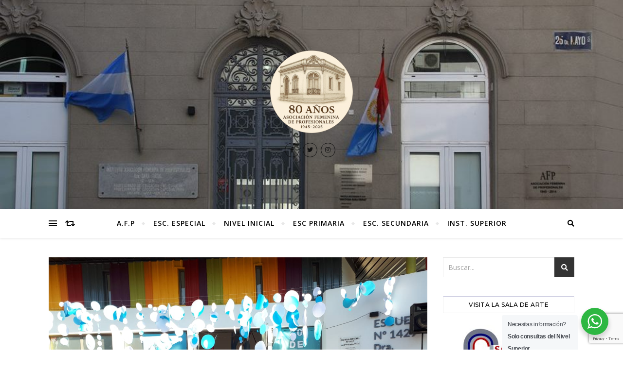

--- FILE ---
content_type: text/html; charset=UTF-8
request_url: https://www.afpsarafaisal.org.ar/promesa-de-lealtad-a-la-bandera/
body_size: 17820
content:
<!DOCTYPE html>
<html dir="ltr" lang="es" prefix="og: https://ogp.me/ns#">
<head>
	<meta charset="UTF-8">
	<meta name="viewport" content="width=device-width, initial-scale=1.0" />
	<link rel="profile" href="http://gmpg.org/xfn/11">

<title>Promesa de Lealtad a la Bandera - DRA. SARA FAISAL</title>

		<!-- All in One SEO 4.8.1.1 - aioseo.com -->
	<meta name="description" content="El Jueves 21 de Junio, los alumnos de 4° Grado de la Escuela Primaria, junto a los alumnos de 2° Ciclo de la Escuela Especial realizaron la Promesa de Lealtad a la Bandera Nacional." />
	<meta name="robots" content="max-image-preview:large" />
	<meta name="author" content="A.F.P."/>
	<link rel="canonical" href="https://www.afpsarafaisal.org.ar/promesa-de-lealtad-a-la-bandera/" />
	<meta name="generator" content="All in One SEO (AIOSEO) 4.8.1.1" />
		<meta property="og:locale" content="es_ES" />
		<meta property="og:site_name" content="DRA. SARA FAISAL - Escuelas pertenecientes a la Asociación Femenina de Profesionales" />
		<meta property="og:type" content="article" />
		<meta property="og:title" content="Promesa de Lealtad a la Bandera - DRA. SARA FAISAL" />
		<meta property="og:description" content="El Jueves 21 de Junio, los alumnos de 4° Grado de la Escuela Primaria, junto a los alumnos de 2° Ciclo de la Escuela Especial realizaron la Promesa de Lealtad a la Bandera Nacional." />
		<meta property="og:url" content="https://www.afpsarafaisal.org.ar/promesa-de-lealtad-a-la-bandera/" />
		<meta property="og:image" content="https://www.afpsarafaisal.org.ar/wp-content/uploads/2025/05/logo-80-anos.png" />
		<meta property="og:image:secure_url" content="https://www.afpsarafaisal.org.ar/wp-content/uploads/2025/05/logo-80-anos.png" />
		<meta property="article:published_time" content="2018-06-21T17:08:20+00:00" />
		<meta property="article:modified_time" content="2018-06-21T17:08:20+00:00" />
		<meta name="twitter:card" content="summary_large_image" />
		<meta name="twitter:title" content="Promesa de Lealtad a la Bandera - DRA. SARA FAISAL" />
		<meta name="twitter:description" content="El Jueves 21 de Junio, los alumnos de 4° Grado de la Escuela Primaria, junto a los alumnos de 2° Ciclo de la Escuela Especial realizaron la Promesa de Lealtad a la Bandera Nacional." />
		<meta name="twitter:image" content="https://www.afpsarafaisal.org.ar/wp-content/uploads/2025/05/logo-80-anos.png" />
		<script type="application/ld+json" class="aioseo-schema">
			{"@context":"https:\/\/schema.org","@graph":[{"@type":"BlogPosting","@id":"https:\/\/www.afpsarafaisal.org.ar\/promesa-de-lealtad-a-la-bandera\/#blogposting","name":"Promesa de Lealtad a la Bandera - DRA. SARA FAISAL","headline":"Promesa de Lealtad a la Bandera","author":{"@id":"https:\/\/www.afpsarafaisal.org.ar\/author\/admin\/#author"},"publisher":{"@id":"https:\/\/www.afpsarafaisal.org.ar\/#organization"},"image":{"@type":"ImageObject","url":"https:\/\/www.afpsarafaisal.org.ar\/wp-content\/uploads\/2018\/06\/WhatsApp-Image-2018-06-21-at-11.18.53.jpeg","width":1152,"height":864},"datePublished":"2018-06-21T17:08:20-03:00","dateModified":"2018-06-21T17:08:20-03:00","inLanguage":"es-ES","mainEntityOfPage":{"@id":"https:\/\/www.afpsarafaisal.org.ar\/promesa-de-lealtad-a-la-bandera\/#webpage"},"isPartOf":{"@id":"https:\/\/www.afpsarafaisal.org.ar\/promesa-de-lealtad-a-la-bandera\/#webpage"},"articleSection":"Novedades Esc. Especial, Novedades Esc. Primaria"},{"@type":"BreadcrumbList","@id":"https:\/\/www.afpsarafaisal.org.ar\/promesa-de-lealtad-a-la-bandera\/#breadcrumblist","itemListElement":[{"@type":"ListItem","@id":"https:\/\/www.afpsarafaisal.org.ar\/#listItem","position":1,"name":"Hogar","item":"https:\/\/www.afpsarafaisal.org.ar\/","nextItem":{"@type":"ListItem","@id":"https:\/\/www.afpsarafaisal.org.ar\/promesa-de-lealtad-a-la-bandera\/#listItem","name":"Promesa de Lealtad a la Bandera"}},{"@type":"ListItem","@id":"https:\/\/www.afpsarafaisal.org.ar\/promesa-de-lealtad-a-la-bandera\/#listItem","position":2,"name":"Promesa de Lealtad a la Bandera","previousItem":{"@type":"ListItem","@id":"https:\/\/www.afpsarafaisal.org.ar\/#listItem","name":"Hogar"}}]},{"@type":"Organization","@id":"https:\/\/www.afpsarafaisal.org.ar\/#organization","name":"DRA. SARA FAISAL","description":"Escuelas pertenecientes a la Asociaci\u00f3n Femenina de Profesionales","url":"https:\/\/www.afpsarafaisal.org.ar\/","logo":{"@type":"ImageObject","url":"https:\/\/www.afpsarafaisal.org.ar\/wp-content\/uploads\/2025\/05\/logo-80-anos.png","@id":"https:\/\/www.afpsarafaisal.org.ar\/promesa-de-lealtad-a-la-bandera\/#organizationLogo","width":1798,"height":1797},"image":{"@id":"https:\/\/www.afpsarafaisal.org.ar\/promesa-de-lealtad-a-la-bandera\/#organizationLogo"}},{"@type":"Person","@id":"https:\/\/www.afpsarafaisal.org.ar\/author\/admin\/#author","url":"https:\/\/www.afpsarafaisal.org.ar\/author\/admin\/","name":"A.F.P.","image":{"@type":"ImageObject","@id":"https:\/\/www.afpsarafaisal.org.ar\/promesa-de-lealtad-a-la-bandera\/#authorImage","url":"https:\/\/secure.gravatar.com\/avatar\/57906ee06f0ad6909079f607d868cf84?s=96&d=mm&r=g","width":96,"height":96,"caption":"A.F.P."}},{"@type":"WebPage","@id":"https:\/\/www.afpsarafaisal.org.ar\/promesa-de-lealtad-a-la-bandera\/#webpage","url":"https:\/\/www.afpsarafaisal.org.ar\/promesa-de-lealtad-a-la-bandera\/","name":"Promesa de Lealtad a la Bandera - DRA. SARA FAISAL","description":"El Jueves 21 de Junio, los alumnos de 4\u00b0 Grado de la Escuela Primaria, junto a los alumnos de 2\u00b0 Ciclo de la Escuela Especial realizaron la Promesa de Lealtad a la Bandera Nacional.","inLanguage":"es-ES","isPartOf":{"@id":"https:\/\/www.afpsarafaisal.org.ar\/#website"},"breadcrumb":{"@id":"https:\/\/www.afpsarafaisal.org.ar\/promesa-de-lealtad-a-la-bandera\/#breadcrumblist"},"author":{"@id":"https:\/\/www.afpsarafaisal.org.ar\/author\/admin\/#author"},"creator":{"@id":"https:\/\/www.afpsarafaisal.org.ar\/author\/admin\/#author"},"image":{"@type":"ImageObject","url":"https:\/\/www.afpsarafaisal.org.ar\/wp-content\/uploads\/2018\/06\/WhatsApp-Image-2018-06-21-at-11.18.53.jpeg","@id":"https:\/\/www.afpsarafaisal.org.ar\/promesa-de-lealtad-a-la-bandera\/#mainImage","width":1152,"height":864},"primaryImageOfPage":{"@id":"https:\/\/www.afpsarafaisal.org.ar\/promesa-de-lealtad-a-la-bandera\/#mainImage"},"datePublished":"2018-06-21T17:08:20-03:00","dateModified":"2018-06-21T17:08:20-03:00"},{"@type":"WebSite","@id":"https:\/\/www.afpsarafaisal.org.ar\/#website","url":"https:\/\/www.afpsarafaisal.org.ar\/","name":"DRA. SARA FAISAL","description":"Escuelas pertenecientes a la Asociaci\u00f3n Femenina de Profesionales","inLanguage":"es-ES","publisher":{"@id":"https:\/\/www.afpsarafaisal.org.ar\/#organization"}}]}
		</script>
		<!-- All in One SEO -->

<link rel='dns-prefetch' href='//fonts.googleapis.com' />
<link rel='dns-prefetch' href='//s.w.org' />
<link rel="alternate" type="application/rss+xml" title="DRA. SARA FAISAL &raquo; Feed" href="https://www.afpsarafaisal.org.ar/feed/" />
<link rel="alternate" type="application/rss+xml" title="DRA. SARA FAISAL &raquo; Feed de los comentarios" href="https://www.afpsarafaisal.org.ar/comments/feed/" />
		<!-- This site uses the Google Analytics by MonsterInsights plugin v9.4.1 - Using Analytics tracking - https://www.monsterinsights.com/ -->
		<!-- Note: MonsterInsights is not currently configured on this site. The site owner needs to authenticate with Google Analytics in the MonsterInsights settings panel. -->
					<!-- No tracking code set -->
				<!-- / Google Analytics by MonsterInsights -->
		<script type="text/javascript">
window._wpemojiSettings = {"baseUrl":"https:\/\/s.w.org\/images\/core\/emoji\/14.0.0\/72x72\/","ext":".png","svgUrl":"https:\/\/s.w.org\/images\/core\/emoji\/14.0.0\/svg\/","svgExt":".svg","source":{"concatemoji":"https:\/\/www.afpsarafaisal.org.ar\/wp-includes\/js\/wp-emoji-release.min.js?ver=6.0.1"}};
/*! This file is auto-generated */
!function(e,a,t){var n,r,o,i=a.createElement("canvas"),p=i.getContext&&i.getContext("2d");function s(e,t){var a=String.fromCharCode,e=(p.clearRect(0,0,i.width,i.height),p.fillText(a.apply(this,e),0,0),i.toDataURL());return p.clearRect(0,0,i.width,i.height),p.fillText(a.apply(this,t),0,0),e===i.toDataURL()}function c(e){var t=a.createElement("script");t.src=e,t.defer=t.type="text/javascript",a.getElementsByTagName("head")[0].appendChild(t)}for(o=Array("flag","emoji"),t.supports={everything:!0,everythingExceptFlag:!0},r=0;r<o.length;r++)t.supports[o[r]]=function(e){if(!p||!p.fillText)return!1;switch(p.textBaseline="top",p.font="600 32px Arial",e){case"flag":return s([127987,65039,8205,9895,65039],[127987,65039,8203,9895,65039])?!1:!s([55356,56826,55356,56819],[55356,56826,8203,55356,56819])&&!s([55356,57332,56128,56423,56128,56418,56128,56421,56128,56430,56128,56423,56128,56447],[55356,57332,8203,56128,56423,8203,56128,56418,8203,56128,56421,8203,56128,56430,8203,56128,56423,8203,56128,56447]);case"emoji":return!s([129777,127995,8205,129778,127999],[129777,127995,8203,129778,127999])}return!1}(o[r]),t.supports.everything=t.supports.everything&&t.supports[o[r]],"flag"!==o[r]&&(t.supports.everythingExceptFlag=t.supports.everythingExceptFlag&&t.supports[o[r]]);t.supports.everythingExceptFlag=t.supports.everythingExceptFlag&&!t.supports.flag,t.DOMReady=!1,t.readyCallback=function(){t.DOMReady=!0},t.supports.everything||(n=function(){t.readyCallback()},a.addEventListener?(a.addEventListener("DOMContentLoaded",n,!1),e.addEventListener("load",n,!1)):(e.attachEvent("onload",n),a.attachEvent("onreadystatechange",function(){"complete"===a.readyState&&t.readyCallback()})),(e=t.source||{}).concatemoji?c(e.concatemoji):e.wpemoji&&e.twemoji&&(c(e.twemoji),c(e.wpemoji)))}(window,document,window._wpemojiSettings);
</script>
<style type="text/css">
img.wp-smiley,
img.emoji {
	display: inline !important;
	border: none !important;
	box-shadow: none !important;
	height: 1em !important;
	width: 1em !important;
	margin: 0 0.07em !important;
	vertical-align: -0.1em !important;
	background: none !important;
	padding: 0 !important;
}
</style>
	<link rel='stylesheet' id='sbr_styles-css'  href='https://www.afpsarafaisal.org.ar/wp-content/plugins/reviews-feed/assets/css/sbr-styles.css?ver=2.1.0' type='text/css' media='all' />
<link rel='stylesheet' id='sbi_styles-css'  href='https://www.afpsarafaisal.org.ar/wp-content/plugins/instagram-feed/css/sbi-styles.min.css?ver=6.8.0' type='text/css' media='all' />
<link rel='stylesheet' id='sby_styles-css'  href='https://www.afpsarafaisal.org.ar/wp-content/plugins/feeds-for-youtube/css/sb-youtube-free.min.css?ver=2.4.0' type='text/css' media='all' />
<link rel='stylesheet' id='wp-block-library-css'  href='https://www.afpsarafaisal.org.ar/wp-includes/css/dist/block-library/style.min.css?ver=6.0.1' type='text/css' media='all' />
<link rel='stylesheet' id='wp-components-css'  href='https://www.afpsarafaisal.org.ar/wp-includes/css/dist/components/style.min.css?ver=6.0.1' type='text/css' media='all' />
<link rel='stylesheet' id='wp-block-editor-css'  href='https://www.afpsarafaisal.org.ar/wp-includes/css/dist/block-editor/style.min.css?ver=6.0.1' type='text/css' media='all' />
<link rel='stylesheet' id='wp-nux-css'  href='https://www.afpsarafaisal.org.ar/wp-includes/css/dist/nux/style.min.css?ver=6.0.1' type='text/css' media='all' />
<link rel='stylesheet' id='wp-reusable-blocks-css'  href='https://www.afpsarafaisal.org.ar/wp-includes/css/dist/reusable-blocks/style.min.css?ver=6.0.1' type='text/css' media='all' />
<link rel='stylesheet' id='wp-editor-css'  href='https://www.afpsarafaisal.org.ar/wp-includes/css/dist/editor/style.min.css?ver=6.0.1' type='text/css' media='all' />
<link rel='stylesheet' id='nta_whatsapp-style-css-css'  href='https://www.afpsarafaisal.org.ar/wp-content/plugins/whatsapp-for-wordpress/dist/blocks.style.build.css?ver=6.0.1' type='text/css' media='all' />
<style id='global-styles-inline-css' type='text/css'>
body{--wp--preset--color--black: #000000;--wp--preset--color--cyan-bluish-gray: #abb8c3;--wp--preset--color--white: #ffffff;--wp--preset--color--pale-pink: #f78da7;--wp--preset--color--vivid-red: #cf2e2e;--wp--preset--color--luminous-vivid-orange: #ff6900;--wp--preset--color--luminous-vivid-amber: #fcb900;--wp--preset--color--light-green-cyan: #7bdcb5;--wp--preset--color--vivid-green-cyan: #00d084;--wp--preset--color--pale-cyan-blue: #8ed1fc;--wp--preset--color--vivid-cyan-blue: #0693e3;--wp--preset--color--vivid-purple: #9b51e0;--wp--preset--gradient--vivid-cyan-blue-to-vivid-purple: linear-gradient(135deg,rgba(6,147,227,1) 0%,rgb(155,81,224) 100%);--wp--preset--gradient--light-green-cyan-to-vivid-green-cyan: linear-gradient(135deg,rgb(122,220,180) 0%,rgb(0,208,130) 100%);--wp--preset--gradient--luminous-vivid-amber-to-luminous-vivid-orange: linear-gradient(135deg,rgba(252,185,0,1) 0%,rgba(255,105,0,1) 100%);--wp--preset--gradient--luminous-vivid-orange-to-vivid-red: linear-gradient(135deg,rgba(255,105,0,1) 0%,rgb(207,46,46) 100%);--wp--preset--gradient--very-light-gray-to-cyan-bluish-gray: linear-gradient(135deg,rgb(238,238,238) 0%,rgb(169,184,195) 100%);--wp--preset--gradient--cool-to-warm-spectrum: linear-gradient(135deg,rgb(74,234,220) 0%,rgb(151,120,209) 20%,rgb(207,42,186) 40%,rgb(238,44,130) 60%,rgb(251,105,98) 80%,rgb(254,248,76) 100%);--wp--preset--gradient--blush-light-purple: linear-gradient(135deg,rgb(255,206,236) 0%,rgb(152,150,240) 100%);--wp--preset--gradient--blush-bordeaux: linear-gradient(135deg,rgb(254,205,165) 0%,rgb(254,45,45) 50%,rgb(107,0,62) 100%);--wp--preset--gradient--luminous-dusk: linear-gradient(135deg,rgb(255,203,112) 0%,rgb(199,81,192) 50%,rgb(65,88,208) 100%);--wp--preset--gradient--pale-ocean: linear-gradient(135deg,rgb(255,245,203) 0%,rgb(182,227,212) 50%,rgb(51,167,181) 100%);--wp--preset--gradient--electric-grass: linear-gradient(135deg,rgb(202,248,128) 0%,rgb(113,206,126) 100%);--wp--preset--gradient--midnight: linear-gradient(135deg,rgb(2,3,129) 0%,rgb(40,116,252) 100%);--wp--preset--duotone--dark-grayscale: url('#wp-duotone-dark-grayscale');--wp--preset--duotone--grayscale: url('#wp-duotone-grayscale');--wp--preset--duotone--purple-yellow: url('#wp-duotone-purple-yellow');--wp--preset--duotone--blue-red: url('#wp-duotone-blue-red');--wp--preset--duotone--midnight: url('#wp-duotone-midnight');--wp--preset--duotone--magenta-yellow: url('#wp-duotone-magenta-yellow');--wp--preset--duotone--purple-green: url('#wp-duotone-purple-green');--wp--preset--duotone--blue-orange: url('#wp-duotone-blue-orange');--wp--preset--font-size--small: 13px;--wp--preset--font-size--medium: 20px;--wp--preset--font-size--large: 36px;--wp--preset--font-size--x-large: 42px;}.has-black-color{color: var(--wp--preset--color--black) !important;}.has-cyan-bluish-gray-color{color: var(--wp--preset--color--cyan-bluish-gray) !important;}.has-white-color{color: var(--wp--preset--color--white) !important;}.has-pale-pink-color{color: var(--wp--preset--color--pale-pink) !important;}.has-vivid-red-color{color: var(--wp--preset--color--vivid-red) !important;}.has-luminous-vivid-orange-color{color: var(--wp--preset--color--luminous-vivid-orange) !important;}.has-luminous-vivid-amber-color{color: var(--wp--preset--color--luminous-vivid-amber) !important;}.has-light-green-cyan-color{color: var(--wp--preset--color--light-green-cyan) !important;}.has-vivid-green-cyan-color{color: var(--wp--preset--color--vivid-green-cyan) !important;}.has-pale-cyan-blue-color{color: var(--wp--preset--color--pale-cyan-blue) !important;}.has-vivid-cyan-blue-color{color: var(--wp--preset--color--vivid-cyan-blue) !important;}.has-vivid-purple-color{color: var(--wp--preset--color--vivid-purple) !important;}.has-black-background-color{background-color: var(--wp--preset--color--black) !important;}.has-cyan-bluish-gray-background-color{background-color: var(--wp--preset--color--cyan-bluish-gray) !important;}.has-white-background-color{background-color: var(--wp--preset--color--white) !important;}.has-pale-pink-background-color{background-color: var(--wp--preset--color--pale-pink) !important;}.has-vivid-red-background-color{background-color: var(--wp--preset--color--vivid-red) !important;}.has-luminous-vivid-orange-background-color{background-color: var(--wp--preset--color--luminous-vivid-orange) !important;}.has-luminous-vivid-amber-background-color{background-color: var(--wp--preset--color--luminous-vivid-amber) !important;}.has-light-green-cyan-background-color{background-color: var(--wp--preset--color--light-green-cyan) !important;}.has-vivid-green-cyan-background-color{background-color: var(--wp--preset--color--vivid-green-cyan) !important;}.has-pale-cyan-blue-background-color{background-color: var(--wp--preset--color--pale-cyan-blue) !important;}.has-vivid-cyan-blue-background-color{background-color: var(--wp--preset--color--vivid-cyan-blue) !important;}.has-vivid-purple-background-color{background-color: var(--wp--preset--color--vivid-purple) !important;}.has-black-border-color{border-color: var(--wp--preset--color--black) !important;}.has-cyan-bluish-gray-border-color{border-color: var(--wp--preset--color--cyan-bluish-gray) !important;}.has-white-border-color{border-color: var(--wp--preset--color--white) !important;}.has-pale-pink-border-color{border-color: var(--wp--preset--color--pale-pink) !important;}.has-vivid-red-border-color{border-color: var(--wp--preset--color--vivid-red) !important;}.has-luminous-vivid-orange-border-color{border-color: var(--wp--preset--color--luminous-vivid-orange) !important;}.has-luminous-vivid-amber-border-color{border-color: var(--wp--preset--color--luminous-vivid-amber) !important;}.has-light-green-cyan-border-color{border-color: var(--wp--preset--color--light-green-cyan) !important;}.has-vivid-green-cyan-border-color{border-color: var(--wp--preset--color--vivid-green-cyan) !important;}.has-pale-cyan-blue-border-color{border-color: var(--wp--preset--color--pale-cyan-blue) !important;}.has-vivid-cyan-blue-border-color{border-color: var(--wp--preset--color--vivid-cyan-blue) !important;}.has-vivid-purple-border-color{border-color: var(--wp--preset--color--vivid-purple) !important;}.has-vivid-cyan-blue-to-vivid-purple-gradient-background{background: var(--wp--preset--gradient--vivid-cyan-blue-to-vivid-purple) !important;}.has-light-green-cyan-to-vivid-green-cyan-gradient-background{background: var(--wp--preset--gradient--light-green-cyan-to-vivid-green-cyan) !important;}.has-luminous-vivid-amber-to-luminous-vivid-orange-gradient-background{background: var(--wp--preset--gradient--luminous-vivid-amber-to-luminous-vivid-orange) !important;}.has-luminous-vivid-orange-to-vivid-red-gradient-background{background: var(--wp--preset--gradient--luminous-vivid-orange-to-vivid-red) !important;}.has-very-light-gray-to-cyan-bluish-gray-gradient-background{background: var(--wp--preset--gradient--very-light-gray-to-cyan-bluish-gray) !important;}.has-cool-to-warm-spectrum-gradient-background{background: var(--wp--preset--gradient--cool-to-warm-spectrum) !important;}.has-blush-light-purple-gradient-background{background: var(--wp--preset--gradient--blush-light-purple) !important;}.has-blush-bordeaux-gradient-background{background: var(--wp--preset--gradient--blush-bordeaux) !important;}.has-luminous-dusk-gradient-background{background: var(--wp--preset--gradient--luminous-dusk) !important;}.has-pale-ocean-gradient-background{background: var(--wp--preset--gradient--pale-ocean) !important;}.has-electric-grass-gradient-background{background: var(--wp--preset--gradient--electric-grass) !important;}.has-midnight-gradient-background{background: var(--wp--preset--gradient--midnight) !important;}.has-small-font-size{font-size: var(--wp--preset--font-size--small) !important;}.has-medium-font-size{font-size: var(--wp--preset--font-size--medium) !important;}.has-large-font-size{font-size: var(--wp--preset--font-size--large) !important;}.has-x-large-font-size{font-size: var(--wp--preset--font-size--x-large) !important;}
</style>
<link rel='stylesheet' id='contact-form-7-css'  href='https://www.afpsarafaisal.org.ar/wp-content/plugins/contact-form-7/includes/css/styles.css?ver=5.7.7' type='text/css' media='all' />
<link rel='stylesheet' id='ctf_styles-css'  href='https://www.afpsarafaisal.org.ar/wp-content/plugins/custom-twitter-feeds/css/ctf-styles.min.css?ver=2.3.0' type='text/css' media='all' />
<link rel='stylesheet' id='nta-css-popup-css'  href='https://www.afpsarafaisal.org.ar/wp-content/plugins/whatsapp-for-wordpress/assets/css/style.css?ver=6.0.1' type='text/css' media='all' />
<link rel='stylesheet' id='bard-style-css'  href='https://www.afpsarafaisal.org.ar/wp-content/themes/bard/style.css?ver=1.4.9.8' type='text/css' media='all' />
<link rel='stylesheet' id='fontawesome-css'  href='https://www.afpsarafaisal.org.ar/wp-content/themes/bard/assets/css/fontawesome/all.min.css?ver=6.0.1' type='text/css' media='all' />
<link rel='stylesheet' id='fontello-css'  href='https://www.afpsarafaisal.org.ar/wp-content/themes/bard/assets/css/fontello.css?ver=6.0.1' type='text/css' media='all' />
<link rel='stylesheet' id='slick-css'  href='https://www.afpsarafaisal.org.ar/wp-content/themes/bard/assets/css/slick.css?ver=6.0.1' type='text/css' media='all' />
<link rel='stylesheet' id='scrollbar-css'  href='https://www.afpsarafaisal.org.ar/wp-content/themes/bard/assets/css/perfect-scrollbar.css?ver=6.0.1' type='text/css' media='all' />
<link rel='stylesheet' id='bard-woocommerce-css'  href='https://www.afpsarafaisal.org.ar/wp-content/themes/bard/assets/css/woocommerce.css?ver=6.0.1' type='text/css' media='all' />
<link rel='stylesheet' id='bard-responsive-css'  href='https://www.afpsarafaisal.org.ar/wp-content/themes/bard/assets/css/responsive.css?ver=6.0.1' type='text/css' media='all' />
<link rel='stylesheet' id='bard-montserratr-font-css'  href='//fonts.googleapis.com/css?family=Montserrat%3A300%2C300i%2C400%2C400i%2C500%2C500i%2C600%2C600i%2C700%2C700i&#038;ver=1.0.0' type='text/css' media='all' />
<link rel='stylesheet' id='bard-opensans-font-css'  href='//fonts.googleapis.com/css?family=Open+Sans%3A400%2C400i%2C600%2C600i%2C700%2C700i&#038;ver=1.0.0' type='text/css' media='all' />
<link rel='stylesheet' id='bard-arizonia-font-css'  href='//fonts.googleapis.com/css?family=Arizonia%3A300%2C300i%2C400%2C400i%2C500%2C500i%2C600%2C600i%2C700%2C700i&#038;ver=1.0.0' type='text/css' media='all' />
<script type='text/javascript' src='https://www.afpsarafaisal.org.ar/wp-includes/js/jquery/jquery.min.js?ver=3.6.0' id='jquery-core-js'></script>
<script type='text/javascript' src='https://www.afpsarafaisal.org.ar/wp-includes/js/jquery/jquery-migrate.min.js?ver=3.3.2' id='jquery-migrate-js'></script>
<script type='text/javascript' id='nta-js-popup-js-extra'>
/* <![CDATA[ */
var ntawaAjax = {"url":"https:\/\/www.afpsarafaisal.org.ar\/wp-admin\/admin-ajax.php"};
/* ]]> */
</script>
<script type='text/javascript' src='https://www.afpsarafaisal.org.ar/wp-content/plugins/whatsapp-for-wordpress/assets/js/main.js?ver=6.0.1' id='nta-js-popup-js'></script>
<link rel="https://api.w.org/" href="https://www.afpsarafaisal.org.ar/wp-json/" /><link rel="alternate" type="application/json" href="https://www.afpsarafaisal.org.ar/wp-json/wp/v2/posts/10249" /><link rel="EditURI" type="application/rsd+xml" title="RSD" href="https://www.afpsarafaisal.org.ar/xmlrpc.php?rsd" />
<link rel="wlwmanifest" type="application/wlwmanifest+xml" href="https://www.afpsarafaisal.org.ar/wp-includes/wlwmanifest.xml" /> 
<meta name="generator" content="WordPress 6.0.1" />
<link rel='shortlink' href='https://www.afpsarafaisal.org.ar/?p=10249' />
<link rel="alternate" type="application/json+oembed" href="https://www.afpsarafaisal.org.ar/wp-json/oembed/1.0/embed?url=https%3A%2F%2Fwww.afpsarafaisal.org.ar%2Fpromesa-de-lealtad-a-la-bandera%2F" />
<link rel="alternate" type="text/xml+oembed" href="https://www.afpsarafaisal.org.ar/wp-json/oembed/1.0/embed?url=https%3A%2F%2Fwww.afpsarafaisal.org.ar%2Fpromesa-de-lealtad-a-la-bandera%2F&#038;format=xml" />
        <style>
            .wa__stt_offline{
                pointer-events: none;
            }

            .wa__button_text_only_me .wa__btn_txt{
                padding-top: 16px !important;
                padding-bottom: 15px !important;
            }

            .wa__popup_content_item .wa__cs_img_wrap{
                width: 48px;
                height: 48px;
            }

            .wa__popup_chat_box .wa__popup_heading{
                background: #2db742;
            }

            .wa__btn_popup .wa__btn_popup_icon{
                background: #2db742;
            }

            .wa__popup_chat_box .wa__stt{
                border-left: 2px solid  #2db742;
            }

            .wa__popup_chat_box .wa__popup_heading .wa__popup_title{
                color: #fff;
            }

            .wa__popup_chat_box .wa__popup_heading .wa__popup_intro{
                color: #fff;
                opacity: 0.8;
            }

            .wa__popup_chat_box .wa__popup_heading .wa__popup_intro strong{

            }

            
        </style>

        <style id="bard_dynamic_css">body {background-color: #ffffff;}#top-bar {background-color: #ffffff;}#top-bar a {color: #000000;}#top-bar a:hover,#top-bar li.current-menu-item > a,#top-bar li.current-menu-ancestor > a,#top-bar .sub-menu li.current-menu-item > a,#top-bar .sub-menu li.current-menu-ancestor> a {color: #010066;}#top-menu .sub-menu,#top-menu .sub-menu a {background-color: #ffffff;border-color: rgba(0,0,0, 0.05);}.header-logo a,.site-description,.header-socials-icon {color: #111111;}.site-description:before,.site-description:after {background: #111111;}.header-logo a:hover,.header-socials-icon:hover {color: #111111;}.entry-header {background-color: #ffffff;}#main-nav {background-color: #ffffff;box-shadow: 0px 1px 5px rgba(0,0,0, 0.1);}#main-nav a,#main-nav i,#main-nav #s {color: #000000;}.main-nav-sidebar div span,.sidebar-alt-close-btn span,.btn-tooltip {background-color: #000000;}.btn-tooltip:before {border-top-color: #000000;}#main-nav a:hover,#main-nav i:hover,#main-nav li.current-menu-item > a,#main-nav li.current-menu-ancestor > a,#main-nav .sub-menu li.current-menu-item > a,#main-nav .sub-menu li.current-menu-ancestor > a {color: #010066;}.main-nav-sidebar:hover div span {background-color: #010066;}#main-menu .sub-menu,#main-menu .sub-menu a {background-color: #ffffff;border-color: rgba(0,0,0, 0.05);}#main-nav #s {background-color: #ffffff;}#main-nav #s::-webkit-input-placeholder { /* Chrome/Opera/Safari */color: rgba(0,0,0, 0.7);}#main-nav #s::-moz-placeholder { /* Firefox 19+ */color: rgba(0,0,0, 0.7);}#main-nav #s:-ms-input-placeholder { /* IE 10+ */color: rgba(0,0,0, 0.7);}#main-nav #s:-moz-placeholder { /* Firefox 18- */color: rgba(0,0,0, 0.7);}/* Background */.sidebar-alt,.main-content,.featured-slider-area,#featured-links,.page-content select,.page-content input,.page-content textarea {background-color: #ffffff;}.featured-link .cv-inner {border-color: rgba(255,255,255, 0.4);}.featured-link:hover .cv-inner {border-color: rgba(255,255,255, 0.8);}#featured-links h6 {background-color: #ffffff;color: #000000;}/* Text */.page-content,.page-content select,.page-content input,.page-content textarea,.page-content .post-author a,.page-content .bard-widget a,.page-content .comment-author {color: #464646;}/* Title */.page-content h1,.page-content h2,.page-content h3,.page-content h4,.page-content h5,.page-content h6,.page-content .post-title a,.page-content .post-author a,.page-content .author-description h3 a,.page-content .related-posts h5 a,.page-content .blog-pagination .previous-page a,.page-content .blog-pagination .next-page a,blockquote,.page-content .post-share a,.page-content .read-more a {color: #030303;}.widget_wysija .widget-title h4:after {background-color: #030303;}.page-content .read-more a:hover,.page-content .post-title a:hover {color: rgba(3,3,3, 0.75);}/* Meta */.page-content .post-author,.page-content .post-comments,.page-content .post-date,.page-content .post-meta,.page-content .post-meta a,.page-content .related-post-date,.page-content .comment-meta a,.page-content .author-share a,.page-content .post-tags a,.page-content .tagcloud a,.widget_categories li,.widget_archive li,.ahse-subscribe-box p,.rpwwt-post-author,.rpwwt-post-categories,.rpwwt-post-date,.rpwwt-post-comments-number,.copyright-info,#page-footer .copyright-info a,.footer-menu-container,#page-footer .footer-menu-container a,.single-navigation span,.comment-notes {color: #a1a1a1;}.page-content input::-webkit-input-placeholder { /* Chrome/Opera/Safari */color: #a1a1a1;}.page-content input::-moz-placeholder { /* Firefox 19+ */color: #a1a1a1;}.page-content input:-ms-input-placeholder { /* IE 10+ */color: #a1a1a1;}.page-content input:-moz-placeholder { /* Firefox 18- */color: #a1a1a1;}/* Accent */a,.post-categories,#page-wrap .bard-widget.widget_text a,.scrolltop,.required {color: #010066;}/* Disable TMP.page-content .elementor a,.page-content .elementor a:hover {color: inherit;}*/.ps-container > .ps-scrollbar-y-rail > .ps-scrollbar-y,.read-more a:after {background: #010066;}a:hover,.scrolltop:hover {color: rgba(1,0,102, 0.8);}blockquote {border-color: #010066;}.widget-title h4 {border-top-color: #010066;}/* Selection */::-moz-selection {color: #ffffff;background: #010066;}::selection {color: #ffffff;background: #010066;}/* Border */.page-content .post-footer,.blog-list-style,.page-content .author-description,.page-content .related-posts,.page-content .entry-comments,.page-content .bard-widget li,.page-content #wp-calendar,.page-content #wp-calendar caption,.page-content #wp-calendar tbody td,.page-content .widget_nav_menu li a,.page-content .tagcloud a,.page-content select,.page-content input,.page-content textarea,.post-tags a,.gallery-caption,.wp-caption-text,table tr,table th,table td,pre,.single-navigation {border-color: #e8e8e8;}#main-menu > li:after,.border-divider,hr {background-color: #e8e8e8;}/* Buttons */.widget_search .svg-fa-wrap,.widget_search #searchsubmit,.wp-block-search button,.page-content .submit,.page-content .blog-pagination.numeric a,.page-content .post-password-form input[type="submit"],.page-content .wpcf7 [type="submit"] {color: #ffffff;background-color: #333333;}.page-content .submit:hover,.page-content .blog-pagination.numeric a:hover,.page-content .blog-pagination.numeric span,.page-content .bard-subscribe-box input[type="submit"],.page-content .widget_wysija input[type="submit"],.page-content .post-password-form input[type="submit"]:hover,.page-content .wpcf7 [type="submit"]:hover {color: #ffffff;background-color: #010066;}/* Image Overlay */.image-overlay,#infscr-loading,.page-content h4.image-overlay {color: #ffffff;background-color: rgba(73,73,73, 0.2);}.image-overlay a,.post-slider .prev-arrow,.post-slider .next-arrow,.page-content .image-overlay a,#featured-slider .slider-dots {color: #ffffff;}.slide-caption {background: rgba(255,255,255, 0.95);}#featured-slider .prev-arrow,#featured-slider .next-arrow,#featured-slider .slick-active,.slider-title:after {background: #ffffff;}.footer-socials,.footer-widgets {background: #ffffff;}.instagram-title {background: rgba(255,255,255, 0.85);}#page-footer,#page-footer a,#page-footer select,#page-footer input,#page-footer textarea {color: #222222;}#page-footer #s::-webkit-input-placeholder { /* Chrome/Opera/Safari */color: #222222;}#page-footer #s::-moz-placeholder { /* Firefox 19+ */color: #222222;}#page-footer #s:-ms-input-placeholder { /* IE 10+ */color: #222222;}#page-footer #s:-moz-placeholder { /* Firefox 18- */color: #222222;}/* Title */#page-footer h1,#page-footer h2,#page-footer h3,#page-footer h4,#page-footer h5,#page-footer h6,#page-footer .footer-socials a{color: #111111;}#page-footer a:hover {color: #010066;}/* Border */#page-footer a,#page-footer .bard-widget li,#page-footer #wp-calendar,#page-footer #wp-calendar caption,#page-footer #wp-calendar tbody td,#page-footer .widget_nav_menu li a,#page-footer select,#page-footer input,#page-footer textarea,#page-footer .widget-title h4:before,#page-footer .widget-title h4:after,.alt-widget-title,.footer-widgets {border-color: #e8e8e8;}.sticky,.footer-copyright,.bard-widget.widget_wysija {background-color: #f6f6f6;}.bard-preloader-wrap {background-color: #ffffff;}.boxed-wrapper {max-width: 1160px;}.sidebar-alt {max-width: 340px;left: -340px; padding: 85px 35px 0px;}.sidebar-left,.sidebar-right {width: 302px;}.main-container {width: calc(100% - 302px);width: -webkit-calc(100% - 302px);}#top-bar > div,#main-nav > div,#featured-links,.main-content,.page-footer-inner,.featured-slider-area.boxed-wrapper {padding-left: 40px;padding-right: 40px;}.bard-instagram-widget #sb_instagram {max-width: none !important;}.bard-instagram-widget #sbi_images {display: -webkit-box;display: -ms-flexbox;display: flex;}.bard-instagram-widget #sbi_images .sbi_photo {height: auto !important;}.bard-instagram-widget #sbi_images .sbi_photo img {display: block !important;}.bard-widget #sbi_images .sbi_photo {height: auto !important;}.bard-widget #sbi_images .sbi_photo img {display: block !important;}@media screen and ( max-width: 979px ) {.top-bar-socials {float: none !important;}.top-bar-socials a {line-height: 40px !important;}}.entry-header {height: 450px;background-image: url(https://www.afpsarafaisal.org.ar/wp-content/uploads/2024/02/cropped-fachada.jpg);background-size: cover;}.entry-header {background-position: center center;}.logo-img {max-width: 170px;}.header-logo a:not(.logo-img),.site-description {display: none;}#main-nav {text-align: center;}.main-nav-icons {position: absolute;top: 0px;right: 40px;z-index: 2;}.main-nav-buttons {position: absolute;top: 0px;left: 40px;z-index: 1;}#featured-links .featured-link {margin-right: 25px;}#featured-links .featured-link:last-of-type {margin-right: 0;}#featured-links .featured-link {width: calc( (100% - -25px) / 0 - 1px);width: -webkit-calc( (100% - -25px) / 0- 1px);}.featured-link:nth-child(1) .cv-inner {display: none;}.featured-link:nth-child(2) .cv-inner {display: none;}.featured-link:nth-child(3) .cv-inner {display: none;}.blog-grid > li {display: inline-block;vertical-align: top;margin-right: 32px;margin-bottom: 35px;}.blog-grid > li.blog-grid-style {width: calc((100% - 32px ) /2 - 1px);width: -webkit-calc((100% - 32px ) /2 - 1px);}@media screen and ( min-width: 979px ) {.blog-grid > .blog-list-style:nth-last-of-type(-n+1) {margin-bottom: 0;}.blog-grid > .blog-grid-style:nth-last-of-type(-n+2) { margin-bottom: 0;}}@media screen and ( max-width: 640px ) {.blog-grid > li:nth-last-of-type(-n+1) {margin-bottom: 0;}}.blog-grid > li:nth-of-type(2n+2) {margin-right: 0;}.sidebar-right {padding-left: 32px;}.blog-classic-style .post-content > p:first-of-type:first-letter,.single .post-content > p:not(.wp-block-tag-cloud):first-of-type:first-letter,article.page .post-content > p:first-child:first-letter {float: left;margin: 6px 9px 0 -1px;font-family: 'Montserrat';font-weight: normal;font-style: normal;font-size: 81px;line-height: 65px;text-align: center;text-transform: uppercase;}@-moz-document url-prefix() {.blog-classic-style .post-content > p:first-of-type:first-letter,.single .post-content > p:not(.wp-block-tag-cloud):first-of-type:first-letter,article.page .post-content > p:first-child:first-letter {margin-top: 10px !important;}}@media screen and ( max-width: 768px ) {#featured-links {display: none;}}@media screen and ( max-width: 640px ) {.related-posts {display: none;}}.header-logo a {font-family: 'Arizonia';}#top-menu li a {font-family: 'Open Sans';}#main-menu li a {font-family: 'Open Sans';}#mobile-menu li {font-family: 'Open Sans';}#top-menu li a,#main-menu li a,#mobile-menu li {text-transform: uppercase;}.footer-widgets .page-footer-inner > .bard-widget {width: 30%;margin-right: 5%;}.footer-widgets .page-footer-inner > .bard-widget:nth-child(3n+3) {margin-right: 0;}.footer-widgets .page-footer-inner > .bard-widget:nth-child(3n+4) {clear: both;}.woocommerce div.product .stock,.woocommerce div.product p.price,.woocommerce div.product span.price,.woocommerce ul.products li.product .price,.woocommerce-Reviews .woocommerce-review__author,.woocommerce form .form-row .required,.woocommerce form .form-row.woocommerce-invalid label,.woocommerce .page-content div.product .woocommerce-tabs ul.tabs li a {color: #464646;}.woocommerce a.remove:hover {color: #464646 !important;}.woocommerce a.remove,.woocommerce .product_meta,.page-content .woocommerce-breadcrumb,.page-content .woocommerce-review-link,.page-content .woocommerce-breadcrumb a,.page-content .woocommerce-MyAccount-navigation-link a,.woocommerce .woocommerce-info:before,.woocommerce .page-content .woocommerce-result-count,.woocommerce-page .page-content .woocommerce-result-count,.woocommerce-Reviews .woocommerce-review__published-date,.woocommerce .product_list_widget .quantity,.woocommerce .widget_products .amount,.woocommerce .widget_price_filter .price_slider_amount,.woocommerce .widget_recently_viewed_products .amount,.woocommerce .widget_top_rated_products .amount,.woocommerce .widget_recent_reviews .reviewer {color: #a1a1a1;}.woocommerce a.remove {color: #a1a1a1 !important;}p.demo_store,.woocommerce-store-notice,.woocommerce span.onsale { background-color: #010066;}.woocommerce .star-rating::before,.woocommerce .star-rating span::before,.woocommerce .page-content ul.products li.product .button,.page-content .woocommerce ul.products li.product .button,.page-content .woocommerce-MyAccount-navigation-link.is-active a,.page-content .woocommerce-MyAccount-navigation-link a:hover,.woocommerce-message::before { color: #010066;}.woocommerce form.login,.woocommerce form.register,.woocommerce-account fieldset,.woocommerce form.checkout_coupon,.woocommerce .woocommerce-info,.woocommerce .woocommerce-error,.woocommerce .woocommerce-message,.woocommerce .widget_shopping_cart .total,.woocommerce.widget_shopping_cart .total,.woocommerce-Reviews .comment_container,.woocommerce-cart #payment ul.payment_methods,#add_payment_method #payment ul.payment_methods,.woocommerce-checkout #payment ul.payment_methods,.woocommerce div.product .woocommerce-tabs ul.tabs::before,.woocommerce div.product .woocommerce-tabs ul.tabs::after,.woocommerce div.product .woocommerce-tabs ul.tabs li,.woocommerce .woocommerce-MyAccount-navigation-link,.select2-container--default .select2-selection--single {border-color: #e8e8e8;}.woocommerce-cart #payment,#add_payment_method #payment,.woocommerce-checkout #payment,.woocommerce .woocommerce-info,.woocommerce .woocommerce-error,.woocommerce .woocommerce-message,.woocommerce div.product .woocommerce-tabs ul.tabs li {background-color: rgba(232,232,232, 0.3);}.woocommerce-cart #payment div.payment_box::before,#add_payment_method #payment div.payment_box::before,.woocommerce-checkout #payment div.payment_box::before {border-color: rgba(232,232,232, 0.5);}.woocommerce-cart #payment div.payment_box,#add_payment_method #payment div.payment_box,.woocommerce-checkout #payment div.payment_box {background-color: rgba(232,232,232, 0.5);}.page-content .woocommerce input.button,.page-content .woocommerce a.button,.page-content .woocommerce a.button.alt,.page-content .woocommerce button.button.alt,.page-content .woocommerce input.button.alt,.page-content .woocommerce #respond input#submit.alt,.woocommerce .page-content .widget_product_search input[type="submit"],.woocommerce .page-content .woocommerce-message .button,.woocommerce .page-content a.button.alt,.woocommerce .page-content button.button.alt,.woocommerce .page-content #respond input#submit,.woocommerce .page-content .widget_price_filter .button,.woocommerce .page-content .woocommerce-message .button,.woocommerce-page .page-content .woocommerce-message .button {color: #ffffff;background-color: #333333;}.page-content .woocommerce input.button:hover,.page-content .woocommerce a.button:hover,.page-content .woocommerce a.button.alt:hover,.page-content .woocommerce button.button.alt:hover,.page-content .woocommerce input.button.alt:hover,.page-content .woocommerce #respond input#submit.alt:hover,.woocommerce .page-content .woocommerce-message .button:hover,.woocommerce .page-content a.button.alt:hover,.woocommerce .page-content button.button.alt:hover,.woocommerce .page-content #respond input#submit:hover,.woocommerce .page-content .widget_price_filter .button:hover,.woocommerce .page-content .woocommerce-message .button:hover,.woocommerce-page .page-content .woocommerce-message .button:hover {color: #ffffff;background-color: #010066;}#loadFacebookG{width:35px;height:35px;display:block;position:relative;margin:auto}.facebook_blockG{background-color:#00a9ff;border:1px solid #00a9ff;float:left;height:25px;margin-left:2px;width:7px;opacity:.1;animation-name:bounceG;-o-animation-name:bounceG;-ms-animation-name:bounceG;-webkit-animation-name:bounceG;-moz-animation-name:bounceG;animation-duration:1.235s;-o-animation-duration:1.235s;-ms-animation-duration:1.235s;-webkit-animation-duration:1.235s;-moz-animation-duration:1.235s;animation-iteration-count:infinite;-o-animation-iteration-count:infinite;-ms-animation-iteration-count:infinite;-webkit-animation-iteration-count:infinite;-moz-animation-iteration-count:infinite;animation-direction:normal;-o-animation-direction:normal;-ms-animation-direction:normal;-webkit-animation-direction:normal;-moz-animation-direction:normal;transform:scale(0.7);-o-transform:scale(0.7);-ms-transform:scale(0.7);-webkit-transform:scale(0.7);-moz-transform:scale(0.7)}#blockG_1{animation-delay:.3695s;-o-animation-delay:.3695s;-ms-animation-delay:.3695s;-webkit-animation-delay:.3695s;-moz-animation-delay:.3695s}#blockG_2{animation-delay:.496s;-o-animation-delay:.496s;-ms-animation-delay:.496s;-webkit-animation-delay:.496s;-moz-animation-delay:.496s}#blockG_3{animation-delay:.6125s;-o-animation-delay:.6125s;-ms-animation-delay:.6125s;-webkit-animation-delay:.6125s;-moz-animation-delay:.6125s}@keyframes bounceG{0%{transform:scale(1.2);opacity:1}100%{transform:scale(0.7);opacity:.1}}@-o-keyframes bounceG{0%{-o-transform:scale(1.2);opacity:1}100%{-o-transform:scale(0.7);opacity:.1}}@-ms-keyframes bounceG{0%{-ms-transform:scale(1.2);opacity:1}100%{-ms-transform:scale(0.7);opacity:.1}}@-webkit-keyframes bounceG{0%{-webkit-transform:scale(1.2);opacity:1}100%{-webkit-transform:scale(0.7);opacity:.1}}@-moz-keyframes bounceG{0%{-moz-transform:scale(1.2);opacity:1}100%{-moz-transform:scale(0.7);opacity:.1}}</style><meta name="generator" content="Elementor 3.23.4; features: additional_custom_breakpoints, e_lazyload; settings: css_print_method-external, google_font-enabled, font_display-auto">
			<style>
				.e-con.e-parent:nth-of-type(n+4):not(.e-lazyloaded):not(.e-no-lazyload),
				.e-con.e-parent:nth-of-type(n+4):not(.e-lazyloaded):not(.e-no-lazyload) * {
					background-image: none !important;
				}
				@media screen and (max-height: 1024px) {
					.e-con.e-parent:nth-of-type(n+3):not(.e-lazyloaded):not(.e-no-lazyload),
					.e-con.e-parent:nth-of-type(n+3):not(.e-lazyloaded):not(.e-no-lazyload) * {
						background-image: none !important;
					}
				}
				@media screen and (max-height: 640px) {
					.e-con.e-parent:nth-of-type(n+2):not(.e-lazyloaded):not(.e-no-lazyload),
					.e-con.e-parent:nth-of-type(n+2):not(.e-lazyloaded):not(.e-no-lazyload) * {
						background-image: none !important;
					}
				}
			</style>
			<link rel="icon" href="https://www.afpsarafaisal.org.ar/wp-content/uploads/2018/07/cropped-cropped-pintura-2-32x32.jpg" sizes="32x32" />
<link rel="icon" href="https://www.afpsarafaisal.org.ar/wp-content/uploads/2018/07/cropped-cropped-pintura-2-192x192.jpg" sizes="192x192" />
<link rel="apple-touch-icon" href="https://www.afpsarafaisal.org.ar/wp-content/uploads/2018/07/cropped-cropped-pintura-2-180x180.jpg" />
<meta name="msapplication-TileImage" content="https://www.afpsarafaisal.org.ar/wp-content/uploads/2018/07/cropped-cropped-pintura-2-270x270.jpg" />
</head>

<body class="post-template-default single single-post postid-10249 single-format-standard wp-custom-logo wp-embed-responsive elementor-default elementor-kit-17537">
	<svg xmlns="http://www.w3.org/2000/svg" viewBox="0 0 0 0" width="0" height="0" focusable="false" role="none" style="visibility: hidden; position: absolute; left: -9999px; overflow: hidden;" ><defs><filter id="wp-duotone-dark-grayscale"><feColorMatrix color-interpolation-filters="sRGB" type="matrix" values=" .299 .587 .114 0 0 .299 .587 .114 0 0 .299 .587 .114 0 0 .299 .587 .114 0 0 " /><feComponentTransfer color-interpolation-filters="sRGB" ><feFuncR type="table" tableValues="0 0.49803921568627" /><feFuncG type="table" tableValues="0 0.49803921568627" /><feFuncB type="table" tableValues="0 0.49803921568627" /><feFuncA type="table" tableValues="1 1" /></feComponentTransfer><feComposite in2="SourceGraphic" operator="in" /></filter></defs></svg><svg xmlns="http://www.w3.org/2000/svg" viewBox="0 0 0 0" width="0" height="0" focusable="false" role="none" style="visibility: hidden; position: absolute; left: -9999px; overflow: hidden;" ><defs><filter id="wp-duotone-grayscale"><feColorMatrix color-interpolation-filters="sRGB" type="matrix" values=" .299 .587 .114 0 0 .299 .587 .114 0 0 .299 .587 .114 0 0 .299 .587 .114 0 0 " /><feComponentTransfer color-interpolation-filters="sRGB" ><feFuncR type="table" tableValues="0 1" /><feFuncG type="table" tableValues="0 1" /><feFuncB type="table" tableValues="0 1" /><feFuncA type="table" tableValues="1 1" /></feComponentTransfer><feComposite in2="SourceGraphic" operator="in" /></filter></defs></svg><svg xmlns="http://www.w3.org/2000/svg" viewBox="0 0 0 0" width="0" height="0" focusable="false" role="none" style="visibility: hidden; position: absolute; left: -9999px; overflow: hidden;" ><defs><filter id="wp-duotone-purple-yellow"><feColorMatrix color-interpolation-filters="sRGB" type="matrix" values=" .299 .587 .114 0 0 .299 .587 .114 0 0 .299 .587 .114 0 0 .299 .587 .114 0 0 " /><feComponentTransfer color-interpolation-filters="sRGB" ><feFuncR type="table" tableValues="0.54901960784314 0.98823529411765" /><feFuncG type="table" tableValues="0 1" /><feFuncB type="table" tableValues="0.71764705882353 0.25490196078431" /><feFuncA type="table" tableValues="1 1" /></feComponentTransfer><feComposite in2="SourceGraphic" operator="in" /></filter></defs></svg><svg xmlns="http://www.w3.org/2000/svg" viewBox="0 0 0 0" width="0" height="0" focusable="false" role="none" style="visibility: hidden; position: absolute; left: -9999px; overflow: hidden;" ><defs><filter id="wp-duotone-blue-red"><feColorMatrix color-interpolation-filters="sRGB" type="matrix" values=" .299 .587 .114 0 0 .299 .587 .114 0 0 .299 .587 .114 0 0 .299 .587 .114 0 0 " /><feComponentTransfer color-interpolation-filters="sRGB" ><feFuncR type="table" tableValues="0 1" /><feFuncG type="table" tableValues="0 0.27843137254902" /><feFuncB type="table" tableValues="0.5921568627451 0.27843137254902" /><feFuncA type="table" tableValues="1 1" /></feComponentTransfer><feComposite in2="SourceGraphic" operator="in" /></filter></defs></svg><svg xmlns="http://www.w3.org/2000/svg" viewBox="0 0 0 0" width="0" height="0" focusable="false" role="none" style="visibility: hidden; position: absolute; left: -9999px; overflow: hidden;" ><defs><filter id="wp-duotone-midnight"><feColorMatrix color-interpolation-filters="sRGB" type="matrix" values=" .299 .587 .114 0 0 .299 .587 .114 0 0 .299 .587 .114 0 0 .299 .587 .114 0 0 " /><feComponentTransfer color-interpolation-filters="sRGB" ><feFuncR type="table" tableValues="0 0" /><feFuncG type="table" tableValues="0 0.64705882352941" /><feFuncB type="table" tableValues="0 1" /><feFuncA type="table" tableValues="1 1" /></feComponentTransfer><feComposite in2="SourceGraphic" operator="in" /></filter></defs></svg><svg xmlns="http://www.w3.org/2000/svg" viewBox="0 0 0 0" width="0" height="0" focusable="false" role="none" style="visibility: hidden; position: absolute; left: -9999px; overflow: hidden;" ><defs><filter id="wp-duotone-magenta-yellow"><feColorMatrix color-interpolation-filters="sRGB" type="matrix" values=" .299 .587 .114 0 0 .299 .587 .114 0 0 .299 .587 .114 0 0 .299 .587 .114 0 0 " /><feComponentTransfer color-interpolation-filters="sRGB" ><feFuncR type="table" tableValues="0.78039215686275 1" /><feFuncG type="table" tableValues="0 0.94901960784314" /><feFuncB type="table" tableValues="0.35294117647059 0.47058823529412" /><feFuncA type="table" tableValues="1 1" /></feComponentTransfer><feComposite in2="SourceGraphic" operator="in" /></filter></defs></svg><svg xmlns="http://www.w3.org/2000/svg" viewBox="0 0 0 0" width="0" height="0" focusable="false" role="none" style="visibility: hidden; position: absolute; left: -9999px; overflow: hidden;" ><defs><filter id="wp-duotone-purple-green"><feColorMatrix color-interpolation-filters="sRGB" type="matrix" values=" .299 .587 .114 0 0 .299 .587 .114 0 0 .299 .587 .114 0 0 .299 .587 .114 0 0 " /><feComponentTransfer color-interpolation-filters="sRGB" ><feFuncR type="table" tableValues="0.65098039215686 0.40392156862745" /><feFuncG type="table" tableValues="0 1" /><feFuncB type="table" tableValues="0.44705882352941 0.4" /><feFuncA type="table" tableValues="1 1" /></feComponentTransfer><feComposite in2="SourceGraphic" operator="in" /></filter></defs></svg><svg xmlns="http://www.w3.org/2000/svg" viewBox="0 0 0 0" width="0" height="0" focusable="false" role="none" style="visibility: hidden; position: absolute; left: -9999px; overflow: hidden;" ><defs><filter id="wp-duotone-blue-orange"><feColorMatrix color-interpolation-filters="sRGB" type="matrix" values=" .299 .587 .114 0 0 .299 .587 .114 0 0 .299 .587 .114 0 0 .299 .587 .114 0 0 " /><feComponentTransfer color-interpolation-filters="sRGB" ><feFuncR type="table" tableValues="0.098039215686275 1" /><feFuncG type="table" tableValues="0 0.66274509803922" /><feFuncB type="table" tableValues="0.84705882352941 0.41960784313725" /><feFuncA type="table" tableValues="1 1" /></feComponentTransfer><feComposite in2="SourceGraphic" operator="in" /></filter></defs></svg>
	<!-- Preloader -->
	
	<!-- Page Wrapper -->
	<div id="page-wrap">

		<!-- Boxed Wrapper -->
		<div id="page-header" >

		
	<div class="entry-header" data-parallax="" data-image="https://www.afpsarafaisal.org.ar/wp-content/uploads/2024/02/cropped-fachada.jpg">
		<div class="cv-outer">
		<div class="cv-inner">

			<div class="header-logo">
				
					
					<a href="https://www.afpsarafaisal.org.ar/" title="DRA. SARA FAISAL" class="logo-img">
						<img fetchpriority="high" src="https://www.afpsarafaisal.org.ar/wp-content/uploads/2025/05/logo-80-anos.png" width="1798" height="1797" alt="DRA. SARA FAISAL">
					</a>

								
								
								<p class="site-description">Escuelas pertenecientes a la Asociación Femenina de Profesionales</p>
								
			</div>

			
	<div class="header-socials">

					<a href="https://www.facebook.com/AFPSaraFaisal" target="_blank">
				<span class="header-socials-icon"><i class="fab fa-facebook-f"></i></span>
							</a>
		
					<a href="https://x.com/drasarafaisal" target="_blank">
				<span class="header-socials-icon"><i class="fab fa-twitter"></i></span>
							</a>
		
					<a href="https://www.instagram.com/drasarafaisal/" target="_blank">
				<span class="header-socials-icon"><i class="fab fa-instagram"></i></span>
							</a>
		
		
	</div>

	
		</div>
		</div>
	</div>

	
<div id="main-nav" class="clear-fix">

	<div class="boxed-wrapper">	
		
		<div class="main-nav-buttons">

			<!-- Alt Sidebar Icon -->
						<div class="main-nav-sidebar">
				<span class="btn-tooltip">Alt de la barra lateral</span>
				<div>
					<span></span>
					<span></span>
					<span></span>
				</div>
			</div>
			
			<!-- Random Post Button -->			
							
		<a class="random-post-btn" href="https://www.afpsarafaisal.org.ar/pre-inscripcion-de-ingreso-al-jardin-de-infantes/">
			<span class="btn-tooltip">Artículo al azar</span>
			<i class="fas fa-retweet"></i>
		</a>

								
		</div>

		<!-- Icons -->
		<div class="main-nav-icons">
						<div class="main-nav-search">
				<span class="btn-tooltip">Buscar</span>
				<i class="fas fa-search"></i>
				<i class="fas fa-times"></i>
				<form role="search" method="get" id="searchform" class="clear-fix" action="https://www.afpsarafaisal.org.ar/"><input type="search" name="s" id="s" placeholder="Buscar..." data-placeholder="Escribe aquí y pulsa Enter..." value="" /><span class="svg-fa-wrap"><i class="fa fa-search"></i></span><input type="submit" id="searchsubmit" value="st" /></form>			</div>
					</div>


		<!-- Mobile Menu Button -->
		<span class="mobile-menu-btn">
			<i class="fas fa-chevron-down"></i>
		</span>

		<nav class="main-menu-container"><ul id="main-menu" class=""><li id="menu-item-104" class="menu-item menu-item-type-post_type menu-item-object-page menu-item-has-children menu-item-104"><a href="https://www.afpsarafaisal.org.ar/a-f-p/">A.F.P</a>
<ul class="sub-menu">
	<li id="menu-item-19537" class="menu-item menu-item-type-custom menu-item-object-custom menu-item-19537"><a href="http://saladeartesarafaisal.net.ar/">Sala de Arte</a></li>
	<li id="menu-item-5179" class="menu-item menu-item-type-taxonomy menu-item-object-category menu-item-has-children menu-item-5179"><a href="https://www.afpsarafaisal.org.ar/category/biblioteca-centralizada/">Biblioteca Centralizada</a>
	<ul class="sub-menu">
		<li id="menu-item-13193" class="menu-item menu-item-type-post_type menu-item-object-page menu-item-13193"><a href="https://www.afpsarafaisal.org.ar/a-f-p/biblioteca-institucional/reglamento/">Reglamento</a></li>
		<li id="menu-item-5184" class="menu-item menu-item-type-post_type menu-item-object-page menu-item-5184"><a href="https://www.afpsarafaisal.org.ar/a-f-p/biblioteca-centralizada/5180-2/">Un poco de Historia</a></li>
		<li id="menu-item-9439" class="menu-item menu-item-type-taxonomy menu-item-object-category menu-item-9439"><a href="https://www.afpsarafaisal.org.ar/category/novedades-biblioteca/">Novedades Biblioteca</a></li>
	</ul>
</li>
	<li id="menu-item-107" class="menu-item menu-item-type-post_type menu-item-object-page menu-item-107"><a href="https://www.afpsarafaisal.org.ar/a-f-p/informacion-general/">Información General</a></li>
	<li id="menu-item-106" class="menu-item menu-item-type-post_type menu-item-object-page current-post-parent menu-item-106"><a href="https://www.afpsarafaisal.org.ar/a-f-p/historia/">Historia</a></li>
	<li id="menu-item-115" class="menu-item menu-item-type-taxonomy menu-item-object-category menu-item-115"><a href="https://www.afpsarafaisal.org.ar/category/novedades-afp/">Novedades AFP</a></li>
	<li id="menu-item-105" class="menu-item menu-item-type-post_type menu-item-object-page menu-item-105"><a href="https://www.afpsarafaisal.org.ar/a-f-p/contacto/">Contacto</a></li>
</ul>
</li>
<li id="menu-item-775" class="menu-item menu-item-type-post_type menu-item-object-page menu-item-has-children menu-item-775"><a href="https://www.afpsarafaisal.org.ar/esc-especial/">Esc. Especial</a>
<ul class="sub-menu">
	<li id="menu-item-777" class="menu-item menu-item-type-post_type menu-item-object-page menu-item-777"><a href="https://www.afpsarafaisal.org.ar/esc-especial/informacion-general/">Información General</a></li>
	<li id="menu-item-778" class="menu-item menu-item-type-post_type menu-item-object-page menu-item-778"><a href="https://www.afpsarafaisal.org.ar/esc-especial/oferta-educativa/">Oferta Educativa</a></li>
	<li id="menu-item-776" class="menu-item menu-item-type-post_type menu-item-object-page menu-item-776"><a href="https://www.afpsarafaisal.org.ar/esc-especial/contacto/">Contacto</a></li>
	<li id="menu-item-1504" class="menu-item menu-item-type-taxonomy menu-item-object-category current-post-ancestor current-menu-parent current-post-parent menu-item-1504"><a href="https://www.afpsarafaisal.org.ar/category/novedades-esc-educacion-especial/">Novedades Escuela Especial</a></li>
</ul>
</li>
<li id="menu-item-108" class="menu-item menu-item-type-post_type menu-item-object-page menu-item-has-children menu-item-108"><a href="https://www.afpsarafaisal.org.ar/nivel-inicial/">Nivel Inicial</a>
<ul class="sub-menu">
	<li id="menu-item-111" class="menu-item menu-item-type-post_type menu-item-object-page menu-item-111"><a href="https://www.afpsarafaisal.org.ar/nivel-inicial/oferta-educativa/">Oferta Educativa</a></li>
	<li id="menu-item-110" class="menu-item menu-item-type-post_type menu-item-object-page menu-item-110"><a href="https://www.afpsarafaisal.org.ar/nivel-inicial/informacion-general/">Información General</a></li>
	<li id="menu-item-119" class="menu-item menu-item-type-taxonomy menu-item-object-category menu-item-119"><a href="https://www.afpsarafaisal.org.ar/category/novedades-n-inicial/">Novedades N. Inicial</a></li>
	<li id="menu-item-109" class="menu-item menu-item-type-post_type menu-item-object-page menu-item-109"><a href="https://www.afpsarafaisal.org.ar/nivel-inicial/contacto/">Contacto</a></li>
</ul>
</li>
<li id="menu-item-97" class="menu-item menu-item-type-post_type menu-item-object-page menu-item-has-children menu-item-97"><a href="https://www.afpsarafaisal.org.ar/esc-primaria/">Esc Primaria</a>
<ul class="sub-menu">
	<li id="menu-item-102" class="menu-item menu-item-type-post_type menu-item-object-page menu-item-102"><a href="https://www.afpsarafaisal.org.ar/esc-primaria/haciendo-historia/">Haciendo Historia</a></li>
	<li id="menu-item-101" class="menu-item menu-item-type-post_type menu-item-object-page menu-item-101"><a href="https://www.afpsarafaisal.org.ar/esc-primaria/nuestra-cancion/">Nuestra canción</a></li>
	<li id="menu-item-100" class="menu-item menu-item-type-post_type menu-item-object-page menu-item-100"><a href="https://www.afpsarafaisal.org.ar/esc-primaria/propuesta-pedagogica/">Propuesta pedagógica</a></li>
	<li id="menu-item-456" class="menu-item menu-item-type-post_type menu-item-object-page menu-item-456"><a href="https://www.afpsarafaisal.org.ar/esc-primaria/nuestro-lugar/">Nuestro Lugar</a></li>
	<li id="menu-item-17904" class="menu-item menu-item-type-custom menu-item-object-custom menu-item-17904"><a href="https://www.afpsarafaisal.org.ar/campus/">Campus Virtual</a></li>
	<li id="menu-item-116" class="menu-item menu-item-type-taxonomy menu-item-object-category current-post-ancestor current-menu-parent current-post-parent menu-item-116"><a href="https://www.afpsarafaisal.org.ar/category/novedades-esc-primaria/">Novedades Esc. Primaria</a></li>
	<li id="menu-item-98" class="menu-item menu-item-type-post_type menu-item-object-page menu-item-98"><a href="https://www.afpsarafaisal.org.ar/esc-primaria/contactos/">Contactos</a></li>
</ul>
</li>
<li id="menu-item-93" class="menu-item menu-item-type-post_type menu-item-object-page menu-item-has-children menu-item-93"><a href="https://www.afpsarafaisal.org.ar/esc-secundaria/">Esc. Secundaria</a>
<ul class="sub-menu">
	<li id="menu-item-96" class="menu-item menu-item-type-post_type menu-item-object-page menu-item-96"><a href="https://www.afpsarafaisal.org.ar/esc-secundaria/informacion-general/">Información General</a></li>
	<li id="menu-item-20106" class="menu-item menu-item-type-post_type menu-item-object-page menu-item-20106"><a href="https://www.afpsarafaisal.org.ar/himno-e-e-s-o-p-i-n-3107-dra-sara-faisal/">Himno E.E.S.O.P.I. N° 3107 «Dra. Sara Faisal»</a></li>
	<li id="menu-item-95" class="menu-item menu-item-type-post_type menu-item-object-page menu-item-95"><a href="https://www.afpsarafaisal.org.ar/esc-secundaria/oferta-educativa/">Oferta Educativa</a></li>
	<li id="menu-item-586" class="menu-item menu-item-type-custom menu-item-object-custom menu-item-586"><a href="https://www.afpsarafaisal.org.ar/campus/">Campus Virtual</a></li>
	<li id="menu-item-14180" class="menu-item menu-item-type-custom menu-item-object-custom menu-item-14180"><a href="https://www.santafe.gob.ar/gestioneducativa/#/sso/login?s=15647247&#038;t=b8lnqu4ne5q1lahf71q9snuvssh7pokleqp6">Libreta Digital</a></li>
	<li id="menu-item-17314" class="menu-item menu-item-type-post_type menu-item-object-page menu-item-has-children menu-item-17314"><a href="https://www.afpsarafaisal.org.ar/esc-secundaria/radio-escolar/">Radio Escolar</a>
	<ul class="sub-menu">
		<li id="menu-item-17318" class="menu-item menu-item-type-custom menu-item-object-custom menu-item-17318"><a href="http://www.afpsarafaisal.org.ar/programas-radiales/">Programas en línea</a></li>
		<li id="menu-item-17315" class="menu-item menu-item-type-taxonomy menu-item-object-category menu-item-17315"><a href="https://www.afpsarafaisal.org.ar/category/novedades-radio/">Novedades</a></li>
	</ul>
</li>
	<li id="menu-item-117" class="menu-item menu-item-type-taxonomy menu-item-object-category menu-item-117"><a href="https://www.afpsarafaisal.org.ar/category/novedades-esc-secundaria/">Novedades Esc. Secundaria</a></li>
	<li id="menu-item-94" class="menu-item menu-item-type-post_type menu-item-object-page menu-item-94"><a href="https://www.afpsarafaisal.org.ar/esc-secundaria/contactos/">Contactos</a></li>
</ul>
</li>
<li id="menu-item-89" class="menu-item menu-item-type-post_type menu-item-object-page menu-item-has-children menu-item-89"><a href="https://www.afpsarafaisal.org.ar/inst-superior/">Inst. Superior</a>
<ul class="sub-menu">
	<li id="menu-item-92" class="menu-item menu-item-type-post_type menu-item-object-page menu-item-92"><a href="https://www.afpsarafaisal.org.ar/inst-superior/informacion-general/">Información General</a></li>
	<li id="menu-item-17837" class="menu-item menu-item-type-custom menu-item-object-custom menu-item-17837"><a href="http://www.afpsarafaisal.org.ar/inst-superior/oferta-educativa/">Oferta Educativa 2026</a></li>
	<li id="menu-item-91" class="menu-item menu-item-type-post_type menu-item-object-page menu-item-has-children menu-item-91"><a href="https://www.afpsarafaisal.org.ar/inst-superior/oferta-educativaispi/">Oferta Educativa</a>
	<ul class="sub-menu">
		<li id="menu-item-7386" class="menu-item menu-item-type-post_type menu-item-object-page menu-item-7386"><a href="https://www.afpsarafaisal.org.ar/inst-superior/oferta-educativaispi/programa-de-educacion-permanente/">Curso de Educación Permanente</a></li>
		<li id="menu-item-2995" class="menu-item menu-item-type-post_type menu-item-object-page menu-item-2995"><a href="https://www.afpsarafaisal.org.ar/inst-superior/oferta-educativaispi/profesorado-de-educacion-especial-con-orientacion-en-discapacidad-intelectual/">Profesorado de Educación Especial con orientación en discapacidad intelectual</a></li>
		<li id="menu-item-2994" class="menu-item menu-item-type-post_type menu-item-object-page menu-item-2994"><a href="https://www.afpsarafaisal.org.ar/inst-superior/oferta-educativaispi/profesorado-de-educacion-inicial/">Profesorado de Educación Inicial</a></li>
		<li id="menu-item-7694" class="menu-item menu-item-type-post_type menu-item-object-page menu-item-7694"><a href="https://www.afpsarafaisal.org.ar/inst-superior/oferta-educativaispi/tecnicatura-superior-en-prevencion-comunitaria-en-adicciones-y-violencias/">Tecnicatura Superior en Prevención Comunitaria en Adicciones y Violencias</a></li>
		<li id="menu-item-2993" class="menu-item menu-item-type-post_type menu-item-object-page menu-item-2993"><a href="https://www.afpsarafaisal.org.ar/inst-superior/oferta-educativaispi/tecnico-superior-en-familia-ninez-y-adolescencia-en-situacion-de-riesgo/">Tecnicatura Superior en Familia, Niñez y Adolescencia en Situación de Riesgo</a></li>
	</ul>
</li>
	<li id="menu-item-6625" class="menu-item menu-item-type-post_type menu-item-object-page menu-item-6625"><a href="https://www.afpsarafaisal.org.ar/himno-del-instituto/">Himno del Instituto</a></li>
	<li id="menu-item-587" class="menu-item menu-item-type-custom menu-item-object-custom menu-item-587"><a href="https://www.afpsarafaisal.org.ar/campus/">Campus Virtual</a></li>
	<li id="menu-item-19214" class="menu-item menu-item-type-custom menu-item-object-custom menu-item-19214"><a href="http://www.afpsarafaisal.org.ar/inst-superior/ex-alumnos/">Ex Alumnos</a></li>
	<li id="menu-item-118" class="menu-item menu-item-type-taxonomy menu-item-object-category menu-item-118"><a href="https://www.afpsarafaisal.org.ar/category/novedades-inst-superior/">Novedades Inst. Superior</a></li>
	<li id="menu-item-90" class="menu-item menu-item-type-post_type menu-item-object-page menu-item-90"><a href="https://www.afpsarafaisal.org.ar/inst-superior/contactos/">Contactos</a></li>
</ul>
</li>
</ul></nav><nav class="mobile-menu-container"><ul id="mobile-menu" class=""><li class="menu-item menu-item-type-post_type menu-item-object-page menu-item-has-children menu-item-104"><a href="https://www.afpsarafaisal.org.ar/a-f-p/">A.F.P</a>
<ul class="sub-menu">
	<li class="menu-item menu-item-type-custom menu-item-object-custom menu-item-19537"><a href="http://saladeartesarafaisal.net.ar/">Sala de Arte</a></li>
	<li class="menu-item menu-item-type-taxonomy menu-item-object-category menu-item-has-children menu-item-5179"><a href="https://www.afpsarafaisal.org.ar/category/biblioteca-centralizada/">Biblioteca Centralizada</a>
	<ul class="sub-menu">
		<li class="menu-item menu-item-type-post_type menu-item-object-page menu-item-13193"><a href="https://www.afpsarafaisal.org.ar/a-f-p/biblioteca-institucional/reglamento/">Reglamento</a></li>
		<li class="menu-item menu-item-type-post_type menu-item-object-page menu-item-5184"><a href="https://www.afpsarafaisal.org.ar/a-f-p/biblioteca-centralizada/5180-2/">Un poco de Historia</a></li>
		<li class="menu-item menu-item-type-taxonomy menu-item-object-category menu-item-9439"><a href="https://www.afpsarafaisal.org.ar/category/novedades-biblioteca/">Novedades Biblioteca</a></li>
	</ul>
</li>
	<li class="menu-item menu-item-type-post_type menu-item-object-page menu-item-107"><a href="https://www.afpsarafaisal.org.ar/a-f-p/informacion-general/">Información General</a></li>
	<li class="menu-item menu-item-type-post_type menu-item-object-page current-post-parent menu-item-106"><a href="https://www.afpsarafaisal.org.ar/a-f-p/historia/">Historia</a></li>
	<li class="menu-item menu-item-type-taxonomy menu-item-object-category menu-item-115"><a href="https://www.afpsarafaisal.org.ar/category/novedades-afp/">Novedades AFP</a></li>
	<li class="menu-item menu-item-type-post_type menu-item-object-page menu-item-105"><a href="https://www.afpsarafaisal.org.ar/a-f-p/contacto/">Contacto</a></li>
</ul>
</li>
<li class="menu-item menu-item-type-post_type menu-item-object-page menu-item-has-children menu-item-775"><a href="https://www.afpsarafaisal.org.ar/esc-especial/">Esc. Especial</a>
<ul class="sub-menu">
	<li class="menu-item menu-item-type-post_type menu-item-object-page menu-item-777"><a href="https://www.afpsarafaisal.org.ar/esc-especial/informacion-general/">Información General</a></li>
	<li class="menu-item menu-item-type-post_type menu-item-object-page menu-item-778"><a href="https://www.afpsarafaisal.org.ar/esc-especial/oferta-educativa/">Oferta Educativa</a></li>
	<li class="menu-item menu-item-type-post_type menu-item-object-page menu-item-776"><a href="https://www.afpsarafaisal.org.ar/esc-especial/contacto/">Contacto</a></li>
	<li class="menu-item menu-item-type-taxonomy menu-item-object-category current-post-ancestor current-menu-parent current-post-parent menu-item-1504"><a href="https://www.afpsarafaisal.org.ar/category/novedades-esc-educacion-especial/">Novedades Escuela Especial</a></li>
</ul>
</li>
<li class="menu-item menu-item-type-post_type menu-item-object-page menu-item-has-children menu-item-108"><a href="https://www.afpsarafaisal.org.ar/nivel-inicial/">Nivel Inicial</a>
<ul class="sub-menu">
	<li class="menu-item menu-item-type-post_type menu-item-object-page menu-item-111"><a href="https://www.afpsarafaisal.org.ar/nivel-inicial/oferta-educativa/">Oferta Educativa</a></li>
	<li class="menu-item menu-item-type-post_type menu-item-object-page menu-item-110"><a href="https://www.afpsarafaisal.org.ar/nivel-inicial/informacion-general/">Información General</a></li>
	<li class="menu-item menu-item-type-taxonomy menu-item-object-category menu-item-119"><a href="https://www.afpsarafaisal.org.ar/category/novedades-n-inicial/">Novedades N. Inicial</a></li>
	<li class="menu-item menu-item-type-post_type menu-item-object-page menu-item-109"><a href="https://www.afpsarafaisal.org.ar/nivel-inicial/contacto/">Contacto</a></li>
</ul>
</li>
<li class="menu-item menu-item-type-post_type menu-item-object-page menu-item-has-children menu-item-97"><a href="https://www.afpsarafaisal.org.ar/esc-primaria/">Esc Primaria</a>
<ul class="sub-menu">
	<li class="menu-item menu-item-type-post_type menu-item-object-page menu-item-102"><a href="https://www.afpsarafaisal.org.ar/esc-primaria/haciendo-historia/">Haciendo Historia</a></li>
	<li class="menu-item menu-item-type-post_type menu-item-object-page menu-item-101"><a href="https://www.afpsarafaisal.org.ar/esc-primaria/nuestra-cancion/">Nuestra canción</a></li>
	<li class="menu-item menu-item-type-post_type menu-item-object-page menu-item-100"><a href="https://www.afpsarafaisal.org.ar/esc-primaria/propuesta-pedagogica/">Propuesta pedagógica</a></li>
	<li class="menu-item menu-item-type-post_type menu-item-object-page menu-item-456"><a href="https://www.afpsarafaisal.org.ar/esc-primaria/nuestro-lugar/">Nuestro Lugar</a></li>
	<li class="menu-item menu-item-type-custom menu-item-object-custom menu-item-17904"><a href="https://www.afpsarafaisal.org.ar/campus/">Campus Virtual</a></li>
	<li class="menu-item menu-item-type-taxonomy menu-item-object-category current-post-ancestor current-menu-parent current-post-parent menu-item-116"><a href="https://www.afpsarafaisal.org.ar/category/novedades-esc-primaria/">Novedades Esc. Primaria</a></li>
	<li class="menu-item menu-item-type-post_type menu-item-object-page menu-item-98"><a href="https://www.afpsarafaisal.org.ar/esc-primaria/contactos/">Contactos</a></li>
</ul>
</li>
<li class="menu-item menu-item-type-post_type menu-item-object-page menu-item-has-children menu-item-93"><a href="https://www.afpsarafaisal.org.ar/esc-secundaria/">Esc. Secundaria</a>
<ul class="sub-menu">
	<li class="menu-item menu-item-type-post_type menu-item-object-page menu-item-96"><a href="https://www.afpsarafaisal.org.ar/esc-secundaria/informacion-general/">Información General</a></li>
	<li class="menu-item menu-item-type-post_type menu-item-object-page menu-item-20106"><a href="https://www.afpsarafaisal.org.ar/himno-e-e-s-o-p-i-n-3107-dra-sara-faisal/">Himno E.E.S.O.P.I. N° 3107 «Dra. Sara Faisal»</a></li>
	<li class="menu-item menu-item-type-post_type menu-item-object-page menu-item-95"><a href="https://www.afpsarafaisal.org.ar/esc-secundaria/oferta-educativa/">Oferta Educativa</a></li>
	<li class="menu-item menu-item-type-custom menu-item-object-custom menu-item-586"><a href="https://www.afpsarafaisal.org.ar/campus/">Campus Virtual</a></li>
	<li class="menu-item menu-item-type-custom menu-item-object-custom menu-item-14180"><a href="https://www.santafe.gob.ar/gestioneducativa/#/sso/login?s=15647247&#038;t=b8lnqu4ne5q1lahf71q9snuvssh7pokleqp6">Libreta Digital</a></li>
	<li class="menu-item menu-item-type-post_type menu-item-object-page menu-item-has-children menu-item-17314"><a href="https://www.afpsarafaisal.org.ar/esc-secundaria/radio-escolar/">Radio Escolar</a>
	<ul class="sub-menu">
		<li class="menu-item menu-item-type-custom menu-item-object-custom menu-item-17318"><a href="http://www.afpsarafaisal.org.ar/programas-radiales/">Programas en línea</a></li>
		<li class="menu-item menu-item-type-taxonomy menu-item-object-category menu-item-17315"><a href="https://www.afpsarafaisal.org.ar/category/novedades-radio/">Novedades</a></li>
	</ul>
</li>
	<li class="menu-item menu-item-type-taxonomy menu-item-object-category menu-item-117"><a href="https://www.afpsarafaisal.org.ar/category/novedades-esc-secundaria/">Novedades Esc. Secundaria</a></li>
	<li class="menu-item menu-item-type-post_type menu-item-object-page menu-item-94"><a href="https://www.afpsarafaisal.org.ar/esc-secundaria/contactos/">Contactos</a></li>
</ul>
</li>
<li class="menu-item menu-item-type-post_type menu-item-object-page menu-item-has-children menu-item-89"><a href="https://www.afpsarafaisal.org.ar/inst-superior/">Inst. Superior</a>
<ul class="sub-menu">
	<li class="menu-item menu-item-type-post_type menu-item-object-page menu-item-92"><a href="https://www.afpsarafaisal.org.ar/inst-superior/informacion-general/">Información General</a></li>
	<li class="menu-item menu-item-type-custom menu-item-object-custom menu-item-17837"><a href="http://www.afpsarafaisal.org.ar/inst-superior/oferta-educativa/">Oferta Educativa 2026</a></li>
	<li class="menu-item menu-item-type-post_type menu-item-object-page menu-item-has-children menu-item-91"><a href="https://www.afpsarafaisal.org.ar/inst-superior/oferta-educativaispi/">Oferta Educativa</a>
	<ul class="sub-menu">
		<li class="menu-item menu-item-type-post_type menu-item-object-page menu-item-7386"><a href="https://www.afpsarafaisal.org.ar/inst-superior/oferta-educativaispi/programa-de-educacion-permanente/">Curso de Educación Permanente</a></li>
		<li class="menu-item menu-item-type-post_type menu-item-object-page menu-item-2995"><a href="https://www.afpsarafaisal.org.ar/inst-superior/oferta-educativaispi/profesorado-de-educacion-especial-con-orientacion-en-discapacidad-intelectual/">Profesorado de Educación Especial con orientación en discapacidad intelectual</a></li>
		<li class="menu-item menu-item-type-post_type menu-item-object-page menu-item-2994"><a href="https://www.afpsarafaisal.org.ar/inst-superior/oferta-educativaispi/profesorado-de-educacion-inicial/">Profesorado de Educación Inicial</a></li>
		<li class="menu-item menu-item-type-post_type menu-item-object-page menu-item-7694"><a href="https://www.afpsarafaisal.org.ar/inst-superior/oferta-educativaispi/tecnicatura-superior-en-prevencion-comunitaria-en-adicciones-y-violencias/">Tecnicatura Superior en Prevención Comunitaria en Adicciones y Violencias</a></li>
		<li class="menu-item menu-item-type-post_type menu-item-object-page menu-item-2993"><a href="https://www.afpsarafaisal.org.ar/inst-superior/oferta-educativaispi/tecnico-superior-en-familia-ninez-y-adolescencia-en-situacion-de-riesgo/">Tecnicatura Superior en Familia, Niñez y Adolescencia en Situación de Riesgo</a></li>
	</ul>
</li>
	<li class="menu-item menu-item-type-post_type menu-item-object-page menu-item-6625"><a href="https://www.afpsarafaisal.org.ar/himno-del-instituto/">Himno del Instituto</a></li>
	<li class="menu-item menu-item-type-custom menu-item-object-custom menu-item-587"><a href="https://www.afpsarafaisal.org.ar/campus/">Campus Virtual</a></li>
	<li class="menu-item menu-item-type-custom menu-item-object-custom menu-item-19214"><a href="http://www.afpsarafaisal.org.ar/inst-superior/ex-alumnos/">Ex Alumnos</a></li>
	<li class="menu-item menu-item-type-taxonomy menu-item-object-category menu-item-118"><a href="https://www.afpsarafaisal.org.ar/category/novedades-inst-superior/">Novedades Inst. Superior</a></li>
	<li class="menu-item menu-item-type-post_type menu-item-object-page menu-item-90"><a href="https://www.afpsarafaisal.org.ar/inst-superior/contactos/">Contactos</a></li>
</ul>
</li>
 </ul></nav>
	</div>

</div><!-- #main-nav -->


		</div><!-- .boxed-wrapper -->

		<!-- Page Content -->
		<div class="page-content">
			
			
<div class="sidebar-alt-wrap">
	<div class="sidebar-alt-close image-overlay"></div>
	<aside class="sidebar-alt">

		<div class="sidebar-alt-close-btn">
			<span></span>
			<span></span>
		</div>

		<div ="bard-widget"><p>¡No se encontraron widgets en la barra lateral alternativa!</p></div>		
	</aside>
</div>
<!-- Page Content -->
<div class="main-content clear-fix boxed-wrapper" data-sidebar-sticky="1">


	
<div class="sidebar-alt-wrap">
	<div class="sidebar-alt-close image-overlay"></div>
	<aside class="sidebar-alt">

		<div class="sidebar-alt-close-btn">
			<span></span>
			<span></span>
		</div>

		<div ="bard-widget"><p>¡No se encontraron widgets en la barra lateral alternativa!</p></div>		
	</aside>
</div>
	<!-- Main Container -->
	<div class="main-container">

		<article id="post-10249" class="post-10249 post type-post status-publish format-standard has-post-thumbnail hentry category-novedades-esc-educacion-especial category-novedades-esc-primaria">

	

		<div class="post-media">
		<img width="1140" height="855" src="https://www.afpsarafaisal.org.ar/wp-content/uploads/2018/06/WhatsApp-Image-2018-06-21-at-11.18.53.jpeg" class="attachment-bard-full-thumbnail size-bard-full-thumbnail wp-post-image" alt="" srcset="https://www.afpsarafaisal.org.ar/wp-content/uploads/2018/06/WhatsApp-Image-2018-06-21-at-11.18.53.jpeg 1152w, https://www.afpsarafaisal.org.ar/wp-content/uploads/2018/06/WhatsApp-Image-2018-06-21-at-11.18.53-300x225.jpeg 300w, https://www.afpsarafaisal.org.ar/wp-content/uploads/2018/06/WhatsApp-Image-2018-06-21-at-11.18.53-768x576.jpeg 768w, https://www.afpsarafaisal.org.ar/wp-content/uploads/2018/06/WhatsApp-Image-2018-06-21-at-11.18.53-1024x768.jpeg 1024w, https://www.afpsarafaisal.org.ar/wp-content/uploads/2018/06/WhatsApp-Image-2018-06-21-at-11.18.53-667x500.jpeg 667w" sizes="(max-width: 1140px) 100vw, 1140px" />	</div>
	
	<header class="post-header">

		
				<h1 class="post-title">Promesa de Lealtad a la Bandera</h1>
				
		<span class="border-divider"></span>

		<div class="post-meta clear-fix">
						<span class="post-date">junio 21, 2018</span>
					</span>
		
	</header>

	<div class="post-content">

		<p>El Jueves 21 de Junio, los alumnos de 4° Grado de la Escuela Primaria, junto a los alumnos de 2° Ciclo de la Escuela Especial realizaron la Promesa de Lealtad a la Bandera Nacional.</p>
<div id='gallery-1' class='gallery galleryid-10249 gallery-columns-1 gallery-size-large'><figure class='gallery-item'>
			<div class='gallery-icon portrait'>
				<a href='https://www.afpsarafaisal.org.ar/wp-content/uploads/2018/06/WhatsApp-Image-2018-06-21-at-11.15.49.jpeg'><img width="576" height="1024" src="https://www.afpsarafaisal.org.ar/wp-content/uploads/2018/06/WhatsApp-Image-2018-06-21-at-11.15.49-576x1024.jpeg" class="attachment-large size-large" alt="" srcset="https://www.afpsarafaisal.org.ar/wp-content/uploads/2018/06/WhatsApp-Image-2018-06-21-at-11.15.49-576x1024.jpeg 576w, https://www.afpsarafaisal.org.ar/wp-content/uploads/2018/06/WhatsApp-Image-2018-06-21-at-11.15.49-169x300.jpeg 169w, https://www.afpsarafaisal.org.ar/wp-content/uploads/2018/06/WhatsApp-Image-2018-06-21-at-11.15.49-281x500.jpeg 281w, https://www.afpsarafaisal.org.ar/wp-content/uploads/2018/06/WhatsApp-Image-2018-06-21-at-11.15.49.jpeg 720w" sizes="(max-width: 576px) 100vw, 576px" /></a>
			</div></figure><figure class='gallery-item'>
			<div class='gallery-icon landscape'>
				<a href='https://www.afpsarafaisal.org.ar/wp-content/uploads/2018/06/WhatsApp-Image-2018-06-21-at-11.16.56.jpeg'><img width="960" height="720" src="https://www.afpsarafaisal.org.ar/wp-content/uploads/2018/06/WhatsApp-Image-2018-06-21-at-11.16.56-1024x768.jpeg" class="attachment-large size-large" alt="" srcset="https://www.afpsarafaisal.org.ar/wp-content/uploads/2018/06/WhatsApp-Image-2018-06-21-at-11.16.56-1024x768.jpeg 1024w, https://www.afpsarafaisal.org.ar/wp-content/uploads/2018/06/WhatsApp-Image-2018-06-21-at-11.16.56-300x225.jpeg 300w, https://www.afpsarafaisal.org.ar/wp-content/uploads/2018/06/WhatsApp-Image-2018-06-21-at-11.16.56-768x576.jpeg 768w, https://www.afpsarafaisal.org.ar/wp-content/uploads/2018/06/WhatsApp-Image-2018-06-21-at-11.16.56-667x500.jpeg 667w, https://www.afpsarafaisal.org.ar/wp-content/uploads/2018/06/WhatsApp-Image-2018-06-21-at-11.16.56.jpeg 1152w" sizes="(max-width: 960px) 100vw, 960px" /></a>
			</div></figure><figure class='gallery-item'>
			<div class='gallery-icon landscape'>
				<a href='https://www.afpsarafaisal.org.ar/wp-content/uploads/2018/06/WhatsApp-Image-2018-06-21-at-11.17.43.jpeg'><img width="960" height="720" src="https://www.afpsarafaisal.org.ar/wp-content/uploads/2018/06/WhatsApp-Image-2018-06-21-at-11.17.43-1024x768.jpeg" class="attachment-large size-large" alt="" srcset="https://www.afpsarafaisal.org.ar/wp-content/uploads/2018/06/WhatsApp-Image-2018-06-21-at-11.17.43-1024x768.jpeg 1024w, https://www.afpsarafaisal.org.ar/wp-content/uploads/2018/06/WhatsApp-Image-2018-06-21-at-11.17.43-300x225.jpeg 300w, https://www.afpsarafaisal.org.ar/wp-content/uploads/2018/06/WhatsApp-Image-2018-06-21-at-11.17.43-768x576.jpeg 768w, https://www.afpsarafaisal.org.ar/wp-content/uploads/2018/06/WhatsApp-Image-2018-06-21-at-11.17.43-667x500.jpeg 667w, https://www.afpsarafaisal.org.ar/wp-content/uploads/2018/06/WhatsApp-Image-2018-06-21-at-11.17.43.jpeg 1152w" sizes="(max-width: 960px) 100vw, 960px" /></a>
			</div></figure><figure class='gallery-item'>
			<div class='gallery-icon landscape'>
				<a href='https://www.afpsarafaisal.org.ar/wp-content/uploads/2018/06/WhatsApp-Image-2018-06-21-at-11.18.01.jpeg'><img width="960" height="720" src="https://www.afpsarafaisal.org.ar/wp-content/uploads/2018/06/WhatsApp-Image-2018-06-21-at-11.18.01-1024x768.jpeg" class="attachment-large size-large" alt="" srcset="https://www.afpsarafaisal.org.ar/wp-content/uploads/2018/06/WhatsApp-Image-2018-06-21-at-11.18.01-1024x768.jpeg 1024w, https://www.afpsarafaisal.org.ar/wp-content/uploads/2018/06/WhatsApp-Image-2018-06-21-at-11.18.01-300x225.jpeg 300w, https://www.afpsarafaisal.org.ar/wp-content/uploads/2018/06/WhatsApp-Image-2018-06-21-at-11.18.01-768x576.jpeg 768w, https://www.afpsarafaisal.org.ar/wp-content/uploads/2018/06/WhatsApp-Image-2018-06-21-at-11.18.01-667x500.jpeg 667w, https://www.afpsarafaisal.org.ar/wp-content/uploads/2018/06/WhatsApp-Image-2018-06-21-at-11.18.01.jpeg 1152w" sizes="(max-width: 960px) 100vw, 960px" /></a>
			</div></figure><figure class='gallery-item'>
			<div class='gallery-icon landscape'>
				<a href='https://www.afpsarafaisal.org.ar/wp-content/uploads/2018/06/WhatsApp-Image-2018-06-21-at-11.18.28.jpeg'><img width="960" height="720" src="https://www.afpsarafaisal.org.ar/wp-content/uploads/2018/06/WhatsApp-Image-2018-06-21-at-11.18.28-1024x768.jpeg" class="attachment-large size-large" alt="" srcset="https://www.afpsarafaisal.org.ar/wp-content/uploads/2018/06/WhatsApp-Image-2018-06-21-at-11.18.28-1024x768.jpeg 1024w, https://www.afpsarafaisal.org.ar/wp-content/uploads/2018/06/WhatsApp-Image-2018-06-21-at-11.18.28-300x225.jpeg 300w, https://www.afpsarafaisal.org.ar/wp-content/uploads/2018/06/WhatsApp-Image-2018-06-21-at-11.18.28-768x576.jpeg 768w, https://www.afpsarafaisal.org.ar/wp-content/uploads/2018/06/WhatsApp-Image-2018-06-21-at-11.18.28-667x500.jpeg 667w, https://www.afpsarafaisal.org.ar/wp-content/uploads/2018/06/WhatsApp-Image-2018-06-21-at-11.18.28.jpeg 1152w" sizes="(max-width: 960px) 100vw, 960px" /></a>
			</div></figure><figure class='gallery-item'>
			<div class='gallery-icon landscape'>
				<a href='https://www.afpsarafaisal.org.ar/wp-content/uploads/2018/06/WhatsApp-Image-2018-06-21-at-11.18.53.jpeg'><img width="960" height="720" src="https://www.afpsarafaisal.org.ar/wp-content/uploads/2018/06/WhatsApp-Image-2018-06-21-at-11.18.53-1024x768.jpeg" class="attachment-large size-large" alt="" srcset="https://www.afpsarafaisal.org.ar/wp-content/uploads/2018/06/WhatsApp-Image-2018-06-21-at-11.18.53-1024x768.jpeg 1024w, https://www.afpsarafaisal.org.ar/wp-content/uploads/2018/06/WhatsApp-Image-2018-06-21-at-11.18.53-300x225.jpeg 300w, https://www.afpsarafaisal.org.ar/wp-content/uploads/2018/06/WhatsApp-Image-2018-06-21-at-11.18.53-768x576.jpeg 768w, https://www.afpsarafaisal.org.ar/wp-content/uploads/2018/06/WhatsApp-Image-2018-06-21-at-11.18.53-667x500.jpeg 667w, https://www.afpsarafaisal.org.ar/wp-content/uploads/2018/06/WhatsApp-Image-2018-06-21-at-11.18.53.jpeg 1152w" sizes="(max-width: 960px) 100vw, 960px" /></a>
			</div></figure><figure class='gallery-item'>
			<div class='gallery-icon landscape'>
				<a href='https://www.afpsarafaisal.org.ar/wp-content/uploads/2018/06/WhatsApp-Image-2018-06-21-at-11.19.16.jpeg'><img width="960" height="720" src="https://www.afpsarafaisal.org.ar/wp-content/uploads/2018/06/WhatsApp-Image-2018-06-21-at-11.19.16-1024x768.jpeg" class="attachment-large size-large" alt="" srcset="https://www.afpsarafaisal.org.ar/wp-content/uploads/2018/06/WhatsApp-Image-2018-06-21-at-11.19.16-1024x768.jpeg 1024w, https://www.afpsarafaisal.org.ar/wp-content/uploads/2018/06/WhatsApp-Image-2018-06-21-at-11.19.16-300x225.jpeg 300w, https://www.afpsarafaisal.org.ar/wp-content/uploads/2018/06/WhatsApp-Image-2018-06-21-at-11.19.16-768x576.jpeg 768w, https://www.afpsarafaisal.org.ar/wp-content/uploads/2018/06/WhatsApp-Image-2018-06-21-at-11.19.16-667x500.jpeg 667w, https://www.afpsarafaisal.org.ar/wp-content/uploads/2018/06/WhatsApp-Image-2018-06-21-at-11.19.16.jpeg 1152w" sizes="(max-width: 960px) 100vw, 960px" /></a>
			</div></figure><figure class='gallery-item'>
			<div class='gallery-icon landscape'>
				<a href='https://www.afpsarafaisal.org.ar/wp-content/uploads/2018/06/WhatsApp-Image-2018-06-21-at-11.19.40.jpeg'><img width="960" height="720" src="https://www.afpsarafaisal.org.ar/wp-content/uploads/2018/06/WhatsApp-Image-2018-06-21-at-11.19.40-1024x768.jpeg" class="attachment-large size-large" alt="" srcset="https://www.afpsarafaisal.org.ar/wp-content/uploads/2018/06/WhatsApp-Image-2018-06-21-at-11.19.40-1024x768.jpeg 1024w, https://www.afpsarafaisal.org.ar/wp-content/uploads/2018/06/WhatsApp-Image-2018-06-21-at-11.19.40-300x225.jpeg 300w, https://www.afpsarafaisal.org.ar/wp-content/uploads/2018/06/WhatsApp-Image-2018-06-21-at-11.19.40-768x576.jpeg 768w, https://www.afpsarafaisal.org.ar/wp-content/uploads/2018/06/WhatsApp-Image-2018-06-21-at-11.19.40-667x500.jpeg 667w, https://www.afpsarafaisal.org.ar/wp-content/uploads/2018/06/WhatsApp-Image-2018-06-21-at-11.19.40.jpeg 1152w" sizes="(max-width: 960px) 100vw, 960px" /></a>
			</div></figure><figure class='gallery-item'>
			<div class='gallery-icon landscape'>
				<a href='https://www.afpsarafaisal.org.ar/wp-content/uploads/2018/06/WhatsApp-Image-2018-06-21-at-11.20.06.jpeg'><img width="960" height="720" src="https://www.afpsarafaisal.org.ar/wp-content/uploads/2018/06/WhatsApp-Image-2018-06-21-at-11.20.06-1024x768.jpeg" class="attachment-large size-large" alt="" srcset="https://www.afpsarafaisal.org.ar/wp-content/uploads/2018/06/WhatsApp-Image-2018-06-21-at-11.20.06-1024x768.jpeg 1024w, https://www.afpsarafaisal.org.ar/wp-content/uploads/2018/06/WhatsApp-Image-2018-06-21-at-11.20.06-300x225.jpeg 300w, https://www.afpsarafaisal.org.ar/wp-content/uploads/2018/06/WhatsApp-Image-2018-06-21-at-11.20.06-768x576.jpeg 768w, https://www.afpsarafaisal.org.ar/wp-content/uploads/2018/06/WhatsApp-Image-2018-06-21-at-11.20.06-667x500.jpeg 667w, https://www.afpsarafaisal.org.ar/wp-content/uploads/2018/06/WhatsApp-Image-2018-06-21-at-11.20.06.jpeg 1152w" sizes="(max-width: 960px) 100vw, 960px" /></a>
			</div></figure><figure class='gallery-item'>
			<div class='gallery-icon landscape'>
				<a href='https://www.afpsarafaisal.org.ar/wp-content/uploads/2018/06/WhatsApp-Image-2018-06-21-at-11.20.21.jpeg'><img width="960" height="720" src="https://www.afpsarafaisal.org.ar/wp-content/uploads/2018/06/WhatsApp-Image-2018-06-21-at-11.20.21-1024x768.jpeg" class="attachment-large size-large" alt="" srcset="https://www.afpsarafaisal.org.ar/wp-content/uploads/2018/06/WhatsApp-Image-2018-06-21-at-11.20.21-1024x768.jpeg 1024w, https://www.afpsarafaisal.org.ar/wp-content/uploads/2018/06/WhatsApp-Image-2018-06-21-at-11.20.21-300x225.jpeg 300w, https://www.afpsarafaisal.org.ar/wp-content/uploads/2018/06/WhatsApp-Image-2018-06-21-at-11.20.21-768x576.jpeg 768w, https://www.afpsarafaisal.org.ar/wp-content/uploads/2018/06/WhatsApp-Image-2018-06-21-at-11.20.21-667x500.jpeg 667w, https://www.afpsarafaisal.org.ar/wp-content/uploads/2018/06/WhatsApp-Image-2018-06-21-at-11.20.21.jpeg 1152w" sizes="(max-width: 960px) 100vw, 960px" /></a>
			</div></figure><figure class='gallery-item'>
			<div class='gallery-icon landscape'>
				<a href='https://www.afpsarafaisal.org.ar/wp-content/uploads/2018/06/WhatsApp-Image-2018-06-21-at-11.20.35.jpeg'><img width="960" height="720" src="https://www.afpsarafaisal.org.ar/wp-content/uploads/2018/06/WhatsApp-Image-2018-06-21-at-11.20.35-1024x768.jpeg" class="attachment-large size-large" alt="" srcset="https://www.afpsarafaisal.org.ar/wp-content/uploads/2018/06/WhatsApp-Image-2018-06-21-at-11.20.35-1024x768.jpeg 1024w, https://www.afpsarafaisal.org.ar/wp-content/uploads/2018/06/WhatsApp-Image-2018-06-21-at-11.20.35-300x225.jpeg 300w, https://www.afpsarafaisal.org.ar/wp-content/uploads/2018/06/WhatsApp-Image-2018-06-21-at-11.20.35-768x576.jpeg 768w, https://www.afpsarafaisal.org.ar/wp-content/uploads/2018/06/WhatsApp-Image-2018-06-21-at-11.20.35-667x500.jpeg 667w, https://www.afpsarafaisal.org.ar/wp-content/uploads/2018/06/WhatsApp-Image-2018-06-21-at-11.20.35.jpeg 1152w" sizes="(max-width: 960px) 100vw, 960px" /></a>
			</div></figure><figure class='gallery-item'>
			<div class='gallery-icon landscape'>
				<a href='https://www.afpsarafaisal.org.ar/wp-content/uploads/2018/06/WhatsApp-Image-2018-06-21-at-11.20.53.jpeg'><img width="960" height="720" src="https://www.afpsarafaisal.org.ar/wp-content/uploads/2018/06/WhatsApp-Image-2018-06-21-at-11.20.53-1024x768.jpeg" class="attachment-large size-large" alt="" srcset="https://www.afpsarafaisal.org.ar/wp-content/uploads/2018/06/WhatsApp-Image-2018-06-21-at-11.20.53-1024x768.jpeg 1024w, https://www.afpsarafaisal.org.ar/wp-content/uploads/2018/06/WhatsApp-Image-2018-06-21-at-11.20.53-300x225.jpeg 300w, https://www.afpsarafaisal.org.ar/wp-content/uploads/2018/06/WhatsApp-Image-2018-06-21-at-11.20.53-768x576.jpeg 768w, https://www.afpsarafaisal.org.ar/wp-content/uploads/2018/06/WhatsApp-Image-2018-06-21-at-11.20.53-667x500.jpeg 667w, https://www.afpsarafaisal.org.ar/wp-content/uploads/2018/06/WhatsApp-Image-2018-06-21-at-11.20.53.jpeg 1152w" sizes="(max-width: 960px) 100vw, 960px" /></a>
			</div></figure><figure class='gallery-item'>
			<div class='gallery-icon landscape'>
				<a href='https://www.afpsarafaisal.org.ar/wp-content/uploads/2018/06/WhatsApp-Image-2018-06-21-at-11.21.12.jpeg'><img width="960" height="720" src="https://www.afpsarafaisal.org.ar/wp-content/uploads/2018/06/WhatsApp-Image-2018-06-21-at-11.21.12-1024x768.jpeg" class="attachment-large size-large" alt="" srcset="https://www.afpsarafaisal.org.ar/wp-content/uploads/2018/06/WhatsApp-Image-2018-06-21-at-11.21.12-1024x768.jpeg 1024w, https://www.afpsarafaisal.org.ar/wp-content/uploads/2018/06/WhatsApp-Image-2018-06-21-at-11.21.12-300x225.jpeg 300w, https://www.afpsarafaisal.org.ar/wp-content/uploads/2018/06/WhatsApp-Image-2018-06-21-at-11.21.12-768x576.jpeg 768w, https://www.afpsarafaisal.org.ar/wp-content/uploads/2018/06/WhatsApp-Image-2018-06-21-at-11.21.12-667x500.jpeg 667w, https://www.afpsarafaisal.org.ar/wp-content/uploads/2018/06/WhatsApp-Image-2018-06-21-at-11.21.12.jpeg 1152w" sizes="(max-width: 960px) 100vw, 960px" /></a>
			</div></figure><figure class='gallery-item'>
			<div class='gallery-icon landscape'>
				<a href='https://www.afpsarafaisal.org.ar/wp-content/uploads/2018/06/WhatsApp-Image-2018-06-21-at-11.21.31.jpeg'><img width="960" height="720" src="https://www.afpsarafaisal.org.ar/wp-content/uploads/2018/06/WhatsApp-Image-2018-06-21-at-11.21.31-1024x768.jpeg" class="attachment-large size-large" alt="" srcset="https://www.afpsarafaisal.org.ar/wp-content/uploads/2018/06/WhatsApp-Image-2018-06-21-at-11.21.31-1024x768.jpeg 1024w, https://www.afpsarafaisal.org.ar/wp-content/uploads/2018/06/WhatsApp-Image-2018-06-21-at-11.21.31-300x225.jpeg 300w, https://www.afpsarafaisal.org.ar/wp-content/uploads/2018/06/WhatsApp-Image-2018-06-21-at-11.21.31-768x576.jpeg 768w, https://www.afpsarafaisal.org.ar/wp-content/uploads/2018/06/WhatsApp-Image-2018-06-21-at-11.21.31-667x500.jpeg 667w, https://www.afpsarafaisal.org.ar/wp-content/uploads/2018/06/WhatsApp-Image-2018-06-21-at-11.21.31.jpeg 1152w" sizes="(max-width: 960px) 100vw, 960px" /></a>
			</div></figure><figure class='gallery-item'>
			<div class='gallery-icon landscape'>
				<a href='https://www.afpsarafaisal.org.ar/wp-content/uploads/2018/06/WhatsApp-Image-2018-06-21-at-11.22.06.jpeg'><img width="960" height="720" src="https://www.afpsarafaisal.org.ar/wp-content/uploads/2018/06/WhatsApp-Image-2018-06-21-at-11.22.06-1024x768.jpeg" class="attachment-large size-large" alt="" srcset="https://www.afpsarafaisal.org.ar/wp-content/uploads/2018/06/WhatsApp-Image-2018-06-21-at-11.22.06-1024x768.jpeg 1024w, https://www.afpsarafaisal.org.ar/wp-content/uploads/2018/06/WhatsApp-Image-2018-06-21-at-11.22.06-300x225.jpeg 300w, https://www.afpsarafaisal.org.ar/wp-content/uploads/2018/06/WhatsApp-Image-2018-06-21-at-11.22.06-768x576.jpeg 768w, https://www.afpsarafaisal.org.ar/wp-content/uploads/2018/06/WhatsApp-Image-2018-06-21-at-11.22.06-667x500.jpeg 667w, https://www.afpsarafaisal.org.ar/wp-content/uploads/2018/06/WhatsApp-Image-2018-06-21-at-11.22.06.jpeg 1152w" sizes="(max-width: 960px) 100vw, 960px" /></a>
			</div></figure><figure class='gallery-item'>
			<div class='gallery-icon landscape'>
				<a href='https://www.afpsarafaisal.org.ar/wp-content/uploads/2018/06/WhatsApp-Image-2018-06-21-at-11.22.21.jpeg'><img width="960" height="720" src="https://www.afpsarafaisal.org.ar/wp-content/uploads/2018/06/WhatsApp-Image-2018-06-21-at-11.22.21-1024x768.jpeg" class="attachment-large size-large" alt="" srcset="https://www.afpsarafaisal.org.ar/wp-content/uploads/2018/06/WhatsApp-Image-2018-06-21-at-11.22.21-1024x768.jpeg 1024w, https://www.afpsarafaisal.org.ar/wp-content/uploads/2018/06/WhatsApp-Image-2018-06-21-at-11.22.21-300x225.jpeg 300w, https://www.afpsarafaisal.org.ar/wp-content/uploads/2018/06/WhatsApp-Image-2018-06-21-at-11.22.21-768x576.jpeg 768w, https://www.afpsarafaisal.org.ar/wp-content/uploads/2018/06/WhatsApp-Image-2018-06-21-at-11.22.21-667x500.jpeg 667w, https://www.afpsarafaisal.org.ar/wp-content/uploads/2018/06/WhatsApp-Image-2018-06-21-at-11.22.21.jpeg 1152w" sizes="(max-width: 960px) 100vw, 960px" /></a>
			</div></figure>
		</div>

	</div>

	<footer class="post-footer">

		
		
				
	</footer>


</article>
<div class="single-navigation">
	<!-- Previous Post -->
		<div class="previous-post">
		<a href="https://www.afpsarafaisal.org.ar/mesas-de-examenes-finales-2o-llamado/" title="Mesas de Exámenes Finales - 2º Llamado">
		<img width="75" height="56" src="https://www.afpsarafaisal.org.ar/wp-content/uploads/2018/05/WhatsApp-Image-2018-03-19-at-18.45.52.jpeg" class="attachment-bard-single-navigation size-bard-single-navigation wp-post-image" alt="" loading="lazy" srcset="https://www.afpsarafaisal.org.ar/wp-content/uploads/2018/05/WhatsApp-Image-2018-03-19-at-18.45.52.jpeg 667w, https://www.afpsarafaisal.org.ar/wp-content/uploads/2018/05/WhatsApp-Image-2018-03-19-at-18.45.52-300x225.jpeg 300w" sizes="(max-width: 75px) 100vw, 75px" />		</a>
		<div>
			<span><i class="fas fa-long-arrow-alt-left"></i>&nbsp;Anterior</span>
			<a href="https://www.afpsarafaisal.org.ar/mesas-de-examenes-finales-2o-llamado/" title="Mesas de Exámenes Finales - 2º Llamado">
				<h5>Mesas de Exámenes Finales - 2º Llamado</h5>
			</a>
		</div>
	</div>
	
	<!-- Next Post -->
		<div class="next-post">
		<a href="https://www.afpsarafaisal.org.ar/conmemoracion-del-dia-de-la-bandera-2/" title="Conmemoración del Día de la Bandera">
		<img width="75" height="56" src="https://www.afpsarafaisal.org.ar/wp-content/uploads/2018/06/WhatsApp-Image-2018-06-21-at-15.31.08.jpeg" class="attachment-bard-single-navigation size-bard-single-navigation wp-post-image" alt="" loading="lazy" srcset="https://www.afpsarafaisal.org.ar/wp-content/uploads/2018/06/WhatsApp-Image-2018-06-21-at-15.31.08.jpeg 1152w, https://www.afpsarafaisal.org.ar/wp-content/uploads/2018/06/WhatsApp-Image-2018-06-21-at-15.31.08-300x225.jpeg 300w, https://www.afpsarafaisal.org.ar/wp-content/uploads/2018/06/WhatsApp-Image-2018-06-21-at-15.31.08-768x576.jpeg 768w, https://www.afpsarafaisal.org.ar/wp-content/uploads/2018/06/WhatsApp-Image-2018-06-21-at-15.31.08-1024x768.jpeg 1024w, https://www.afpsarafaisal.org.ar/wp-content/uploads/2018/06/WhatsApp-Image-2018-06-21-at-15.31.08-667x500.jpeg 667w" sizes="(max-width: 75px) 100vw, 75px" />		</a>
		<div>
			<span>Más recientes&nbsp;<i class="fas fa-long-arrow-alt-right"></i></span>
			<a href="https://www.afpsarafaisal.org.ar/conmemoracion-del-dia-de-la-bandera-2/" title="Conmemoración del Día de la Bandera">
				<h5>Conmemoración del Día de la Bandera</h5>		
			</a>
		</div>
	</div>
	</div>
			<div class="related-posts">
				<h3>También te puede interesar</h3>

				
					<section>
						<a href="https://www.afpsarafaisal.org.ar/seminario-coordinacion-y-gestion-de-las-instituciones-de-1-ciclo-de-nivel-inicial/"><img width="287" height="380" src="https://www.afpsarafaisal.org.ar/wp-content/uploads/2018/07/Coordinación-y-Gestión-de-las-Instituciones-del-1°-Ciclo.jpg" class="attachment-bard-grid-thumbnail size-bard-grid-thumbnail wp-post-image" alt="" loading="lazy" srcset="https://www.afpsarafaisal.org.ar/wp-content/uploads/2018/07/Coordinación-y-Gestión-de-las-Instituciones-del-1°-Ciclo.jpg 2483w, https://www.afpsarafaisal.org.ar/wp-content/uploads/2018/07/Coordinación-y-Gestión-de-las-Instituciones-del-1°-Ciclo-227x300.jpg 227w, https://www.afpsarafaisal.org.ar/wp-content/uploads/2018/07/Coordinación-y-Gestión-de-las-Instituciones-del-1°-Ciclo-768x1015.jpg 768w, https://www.afpsarafaisal.org.ar/wp-content/uploads/2018/07/Coordinación-y-Gestión-de-las-Instituciones-del-1°-Ciclo-774x1024.jpg 774w, https://www.afpsarafaisal.org.ar/wp-content/uploads/2018/07/Coordinación-y-Gestión-de-las-Instituciones-del-1°-Ciclo-378x500.jpg 378w" sizes="(max-width: 287px) 100vw, 287px" /></a>
						<h5><a href="https://www.afpsarafaisal.org.ar/seminario-coordinacion-y-gestion-de-las-instituciones-de-1-ciclo-de-nivel-inicial/">Seminario “Coordinación y Gestión de las Instituciones de 1° Ciclo de Nivel Inicial”</a></h5>
						<span class="related-post-date">julio 30, 2018</span>
					</section>

				
					<section>
						<a href="https://www.afpsarafaisal.org.ar/ingreso-2020-oferta-educativa/"><img width="500" height="332" src="https://www.afpsarafaisal.org.ar/wp-content/uploads/2020/03/Inscripciones-abiertas2-1-scaled.jpg" class="attachment-bard-grid-thumbnail size-bard-grid-thumbnail wp-post-image" alt="" loading="lazy" srcset="https://www.afpsarafaisal.org.ar/wp-content/uploads/2020/03/Inscripciones-abiertas2-1-scaled.jpg 2560w, https://www.afpsarafaisal.org.ar/wp-content/uploads/2020/03/Inscripciones-abiertas2-1-300x199.jpg 300w, https://www.afpsarafaisal.org.ar/wp-content/uploads/2020/03/Inscripciones-abiertas2-1-1024x679.jpg 1024w, https://www.afpsarafaisal.org.ar/wp-content/uploads/2020/03/Inscripciones-abiertas2-1-768x509.jpg 768w, https://www.afpsarafaisal.org.ar/wp-content/uploads/2020/03/Inscripciones-abiertas2-1-1536x1019.jpg 1536w, https://www.afpsarafaisal.org.ar/wp-content/uploads/2020/03/Inscripciones-abiertas2-1-2048x1358.jpg 2048w" sizes="(max-width: 500px) 100vw, 500px" /></a>
						<h5><a href="https://www.afpsarafaisal.org.ar/ingreso-2020-oferta-educativa/">Inscripciones Abiertas</a></h5>
						<span class="related-post-date">marzo 27, 2020</span>
					</section>

				
					<section>
						<a href="https://www.afpsarafaisal.org.ar/revista-toma-la-voz-2019-6-edicion-revista-tematica-sobre-adicciones-y-consumo-de-sustancias/"><img width="500" height="301" src="https://www.afpsarafaisal.org.ar/wp-content/uploads/2019/09/IMG_20190909_203728.jpg" class="attachment-bard-grid-thumbnail size-bard-grid-thumbnail wp-post-image" alt="" loading="lazy" srcset="https://www.afpsarafaisal.org.ar/wp-content/uploads/2019/09/IMG_20190909_203728.jpg 3172w, https://www.afpsarafaisal.org.ar/wp-content/uploads/2019/09/IMG_20190909_203728-300x181.jpg 300w, https://www.afpsarafaisal.org.ar/wp-content/uploads/2019/09/IMG_20190909_203728-768x463.jpg 768w, https://www.afpsarafaisal.org.ar/wp-content/uploads/2019/09/IMG_20190909_203728-1024x617.jpg 1024w" sizes="(max-width: 500px) 100vw, 500px" /></a>
						<h5><a href="https://www.afpsarafaisal.org.ar/revista-toma-la-voz-2019-6-edicion-revista-tematica-sobre-adicciones-y-consumo-de-sustancias/">Revista «Toma la Voz». 2019 &#8211; 6° edición. Revista temática sobre adicciones y consumo de sustancias</a></h5>
						<span class="related-post-date">septiembre 10, 2019</span>
					</section>

				
				<div class="clear-fix"></div>
			</div>

			
	</div><!-- .main-container -->


	
<div class="sidebar-right-wrap">
	<aside class="sidebar-right">
		<div id="search-2" class="bard-widget widget_search"><form role="search" method="get" id="searchform" class="clear-fix" action="https://www.afpsarafaisal.org.ar/"><input type="search" name="s" id="s" placeholder="Buscar..." data-placeholder="Escribe aquí y pulsa Enter..." value="" /><span class="svg-fa-wrap"><i class="fa fa-search"></i></span><input type="submit" id="searchsubmit" value="st" /></form></div><div id="media_image-3" class="bard-widget widget_media_image"><div class="widget-title"><h4>Visita la Sala de Arte</h4></div><a href="http://saladeartesarafaisal.net.ar/"><img width="250" height="153" src="https://www.afpsarafaisal.org.ar/wp-content/uploads/2023/03/Logo-Sala-de-Arte1-300x184.jpg" class="image wp-image-20161  attachment-250x153 size-250x153" alt="" style="max-width: 100%; height: auto;" title="Visita la Sala de Arte" srcset="https://www.afpsarafaisal.org.ar/wp-content/uploads/2023/03/Logo-Sala-de-Arte1-300x184.jpg 300w, https://www.afpsarafaisal.org.ar/wp-content/uploads/2023/03/Logo-Sala-de-Arte1-1024x627.jpg 1024w, https://www.afpsarafaisal.org.ar/wp-content/uploads/2023/03/Logo-Sala-de-Arte1-768x471.jpg 768w, https://www.afpsarafaisal.org.ar/wp-content/uploads/2023/03/Logo-Sala-de-Arte1-1536x941.jpg 1536w, https://www.afpsarafaisal.org.ar/wp-content/uploads/2023/03/Logo-Sala-de-Arte1-2048x1255.jpg 2048w" sizes="(max-width: 250px) 100vw, 250px" /></a></div><div id="nav_menu-5" class="bard-widget widget_nav_menu"><div class="widget-title"><h4>Enlaces de Interés</h4></div><div class="menu-enlaces-de-interes-container"><ul id="menu-enlaces-de-interes" class="menu"><li id="menu-item-14181" class="menu-item menu-item-type-custom menu-item-object-custom menu-item-14181"><a href="https://www.santafe.gob.ar/gestioneducativa/#/sso/login?s=15647247&#038;t=b8lnqu4ne5q1lahf71q9snuvssh7pokleqp6">Libreta Digital</a></li>
<li id="menu-item-10723" class="menu-item menu-item-type-custom menu-item-object-custom menu-item-10723"><a href="https://www.afpsarafaisal.org.ar/campus/">Campus Virtual</a></li>
<li id="menu-item-10724" class="menu-item menu-item-type-custom menu-item-object-custom menu-item-10724"><a href="http://www.afpsarafaisal.org.ar/a-f-p/biblioteca-centralizada/">Biblioteca Centralizada</a></li>
<li id="menu-item-700" class="menu-item menu-item-type-custom menu-item-object-custom menu-item-700"><a href="https://afpsarafaisal.com.ar/Docentes/Login.aspx?ReturnUrl=%2FDocentes%2FDocente">Impresión de Recibos de Sueldo</a></li>
<li id="menu-item-113" class="menu-item menu-item-type-custom menu-item-object-custom menu-item-113"><a href="https://afpsarafaisal.com.ar/Alumnos/Login.aspx?ReturnUrl=%2FAlumnos%2FAlumno">Impresión de cuotas</a></li>
<li id="menu-item-19024" class="menu-item menu-item-type-custom menu-item-object-custom menu-item-19024"><a href="http://www.afpsarafaisal.org.ar/aspirantes-a-reemplazos/">Registro de Aspirantes a Reemplazos</a></li>
</ul></div></div><div id="text-6" class="bard-widget widget_text"><div class="widget-title"><h4>Seguinos</h4></div>			<div class="textwidget"><p><a href="https://www.instagram.com/drasarafaisal/" target="_blank" rel="noopener"><img class="alignnone wp-image-10726" src="http://www.afpsarafaisal.org.ar/wp-content/uploads/2018/07/instagram-azul.jpg" alt="" width="50" height="50" srcset="https://www.afpsarafaisal.org.ar/wp-content/uploads/2018/07/instagram-azul.jpg 900w, https://www.afpsarafaisal.org.ar/wp-content/uploads/2018/07/instagram-azul-150x150.jpg 150w, https://www.afpsarafaisal.org.ar/wp-content/uploads/2018/07/instagram-azul-300x300.jpg 300w, https://www.afpsarafaisal.org.ar/wp-content/uploads/2018/07/instagram-azul-768x768.jpg 768w" sizes="(max-width: 50px) 100vw, 50px" /></a>      <a href="https://www.facebook.com/AFPSaraFaisal/" target="_blank" rel="noopener"><img loading="lazy" class="alignnone wp-image-10657" src="http://www.afpsarafaisal.org.ar/wp-content/uploads/2018/07/Facebook.png" alt="" width="50" height="50" srcset="https://www.afpsarafaisal.org.ar/wp-content/uploads/2018/07/Facebook.png 413w, https://www.afpsarafaisal.org.ar/wp-content/uploads/2018/07/Facebook-150x150.png 150w, https://www.afpsarafaisal.org.ar/wp-content/uploads/2018/07/Facebook-300x300.png 300w, https://www.afpsarafaisal.org.ar/wp-content/uploads/2018/07/Facebook-250x250.png 250w" sizes="(max-width: 50px) 100vw, 50px" /></a>      <a href="https://twitter.com/drasarafaisal/" target="_blank" rel="noopener"><img loading="lazy" class="alignnone wp-image-10728" src="http://www.afpsarafaisal.org.ar/wp-content/uploads/2018/07/twitter-azul-1.png" alt="" width="52" height="51" srcset="https://www.afpsarafaisal.org.ar/wp-content/uploads/2018/07/twitter-azul-1.png 440w, https://www.afpsarafaisal.org.ar/wp-content/uploads/2018/07/twitter-azul-1-150x150.png 150w, https://www.afpsarafaisal.org.ar/wp-content/uploads/2018/07/twitter-azul-1-300x294.png 300w" sizes="(max-width: 52px) 100vw, 52px" /></a></p>
</div>
		</div>	</aside>
</div>
</div><!-- .page-content -->

		</div><!-- .page-content -->

		<!-- Page Footer -->
		<footer id="page-footer" class="clear-fix">
				
			<div class="footer-instagram-widget">
	</div>			
			<div class="footer-copyright">

				<div class="page-footer-inner boxed-wrapper">
					
					<!-- Footer Logo -->
										
					<div class="copyright-info">
						
						<span class="credit">
													</span>

						<nav class="footer-menu-container"><ul id="footer-menu" class=""><li class="menu-item menu-item-type-post_type menu-item-object-page menu-item-has-children menu-item-104"><a href="https://www.afpsarafaisal.org.ar/a-f-p/">A.F.P</a></li>
<li class="menu-item menu-item-type-post_type menu-item-object-page menu-item-has-children menu-item-775"><a href="https://www.afpsarafaisal.org.ar/esc-especial/">Esc. Especial</a></li>
<li class="menu-item menu-item-type-post_type menu-item-object-page menu-item-has-children menu-item-108"><a href="https://www.afpsarafaisal.org.ar/nivel-inicial/">Nivel Inicial</a></li>
<li class="menu-item menu-item-type-post_type menu-item-object-page menu-item-has-children menu-item-97"><a href="https://www.afpsarafaisal.org.ar/esc-primaria/">Esc Primaria</a></li>
<li class="menu-item menu-item-type-post_type menu-item-object-page menu-item-has-children menu-item-93"><a href="https://www.afpsarafaisal.org.ar/esc-secundaria/">Esc. Secundaria</a></li>
<li class="menu-item menu-item-type-post_type menu-item-object-page menu-item-has-children menu-item-89"><a href="https://www.afpsarafaisal.org.ar/inst-superior/">Inst. Superior</a></li>
</ul></nav>					</div>
			
										<span class="scrolltop">
						<span class="icon-angle-up"></span>
						<span>Volver arriba</span>
					</span>
										
				</div>

			</div><!-- .boxed-wrapper -->

		</footer><!-- #page-footer -->

	</div><!-- #page-wrap -->

<div class="wa__btn_popup">
    <div class="wa__btn_popup_txt">Necesitas información? <strong>Solo consultas del Nivel Superior</strong></div>
    <div class="wa__btn_popup_icon"></div>
</div>
<div class="wa__popup_chat_box">
    <div class="wa__popup_heading">
        <div class="wa__popup_title">Inicia una conversación con Instituto Superior</div>
        <div class="wa__popup_intro">No disponible para Jardín de Infantes, Escuela Primaria, Escuela Secundaria y Escuela Especial</a></div>
    </div>
    <!-- /.wa__popup_heading -->
    <div class="wa__popup_content wa__popup_content_left">
        <div class="wa__popup_notice">I.S.P.I. responde de Lunes a Viernes de 15 a 21 hs</div>
        
                
        <div class="wa__popup_content_list">
            				<div class="wa__popup_content_item ">
				<a target="_blank" href="https://web.whatsapp.com/send?phone=5493426267388&text=Hola ISPI N° 9105!" class="wa__stt wa__stt_online">
				    				        <div class="wa__popup_avatar">
				            <div class="wa__cs_img_wrap" style="background: url(https://www.afpsarafaisal.org.ar/wp-content/uploads/2020/10/Logo-ISPI.png) center center no-repeat; background-size: cover;"></div>
				                </div>
					        
                        <div class="wa__popup_txt">
                            <div class="wa__member_name">Instituto Superior N° 9105</div>
                            <!-- /.wa__member_name -->
                            <div class="wa__member_duty">Secretaría Instituto Superior</div>
                            <!-- /.wa__member_duty -->
                                                    </div>
                        <!-- /.wa__popup_txt -->
                    </a>
                </div>
            
        </div>
        <!-- /.wa__popup_content_list -->
    </div>
    <!-- /.wa__popup_content -->
</div>
<!-- /.wa__popup_chat_box --><!-- YouTube Feeds JS -->
<script type="text/javascript">

</script>
<!-- Instagram Feed JS -->
<script type="text/javascript">
var sbiajaxurl = "https://www.afpsarafaisal.org.ar/wp-admin/admin-ajax.php";
</script>
			<script type='text/javascript'>
				const lazyloadRunObserver = () => {
					const lazyloadBackgrounds = document.querySelectorAll( `.e-con.e-parent:not(.e-lazyloaded)` );
					const lazyloadBackgroundObserver = new IntersectionObserver( ( entries ) => {
						entries.forEach( ( entry ) => {
							if ( entry.isIntersecting ) {
								let lazyloadBackground = entry.target;
								if( lazyloadBackground ) {
									lazyloadBackground.classList.add( 'e-lazyloaded' );
								}
								lazyloadBackgroundObserver.unobserve( entry.target );
							}
						});
					}, { rootMargin: '200px 0px 200px 0px' } );
					lazyloadBackgrounds.forEach( ( lazyloadBackground ) => {
						lazyloadBackgroundObserver.observe( lazyloadBackground );
					} );
				};
				const events = [
					'DOMContentLoaded',
					'elementor/lazyload/observe',
				];
				events.forEach( ( event ) => {
					document.addEventListener( event, lazyloadRunObserver );
				} );
			</script>
			<script type='text/javascript' src='https://www.afpsarafaisal.org.ar/wp-content/plugins/contact-form-7/includes/swv/js/index.js?ver=5.7.7' id='swv-js'></script>
<script type='text/javascript' id='contact-form-7-js-extra'>
/* <![CDATA[ */
var wpcf7 = {"api":{"root":"https:\/\/www.afpsarafaisal.org.ar\/wp-json\/","namespace":"contact-form-7\/v1"}};
/* ]]> */
</script>
<script type='text/javascript' src='https://www.afpsarafaisal.org.ar/wp-content/plugins/contact-form-7/includes/js/index.js?ver=5.7.7' id='contact-form-7-js'></script>
<script type='text/javascript' src='https://www.afpsarafaisal.org.ar/wp-content/themes/bard/assets/js/custom-plugins.js?ver=6.0.1' id='bard-plugins-js'></script>
<script type='text/javascript' src='https://www.afpsarafaisal.org.ar/wp-content/themes/bard/assets/js/custom-scripts.js?ver=6.0.1' id='bard-custom-scripts-js'></script>
<script type='text/javascript' src='https://www.google.com/recaptcha/api.js?render=6Ld_4ZwUAAAAAIDueNxLqvwTUetwbCSP2exRnN7o&#038;ver=3.0' id='google-recaptcha-js'></script>
<script type='text/javascript' src='https://www.afpsarafaisal.org.ar/wp-includes/js/dist/vendor/regenerator-runtime.min.js?ver=0.13.9' id='regenerator-runtime-js'></script>
<script type='text/javascript' src='https://www.afpsarafaisal.org.ar/wp-includes/js/dist/vendor/wp-polyfill.min.js?ver=3.15.0' id='wp-polyfill-js'></script>
<script type='text/javascript' id='wpcf7-recaptcha-js-extra'>
/* <![CDATA[ */
var wpcf7_recaptcha = {"sitekey":"6Ld_4ZwUAAAAAIDueNxLqvwTUetwbCSP2exRnN7o","actions":{"homepage":"homepage","contactform":"contactform"}};
/* ]]> */
</script>
<script type='text/javascript' src='https://www.afpsarafaisal.org.ar/wp-content/plugins/contact-form-7/modules/recaptcha/index.js?ver=5.7.7' id='wpcf7-recaptcha-js'></script>
            <script type="text/javascript">
                function isMobile()
                {
                    return (/Android|webOS|iPhone|iPad|iPod|Windows Phone|IEMobile|Mobile|BlackBerry/i.test(navigator.userAgent) ); 
                }
                var elm = jQuery('a[href*="whatsapp.com"]');
                jQuery.each(elm, function(index, value){
                    var item = jQuery(value).attr('href');
                    if(item.indexOf('chat') != -1){
                        //nothing
                    } else if (item.indexOf('web') != -1 && isMobile()){
                        var itemLink = item;
                        var newLink = itemLink.replace('web', 'api');
                        jQuery(value).attr("href", newLink);
                    } else if (item.indexOf('api') != -1 && !isMobile()){
                        var itemLink = item;
                        var newLink = itemLink.replace('api', 'web');
                        jQuery(value).attr("href", newLink);
                    } 
                });
            </script>
            
</body>
</html>

--- FILE ---
content_type: text/html; charset=utf-8
request_url: https://www.google.com/recaptcha/api2/anchor?ar=1&k=6Ld_4ZwUAAAAAIDueNxLqvwTUetwbCSP2exRnN7o&co=aHR0cHM6Ly93d3cuYWZwc2FyYWZhaXNhbC5vcmcuYXI6NDQz&hl=en&v=PoyoqOPhxBO7pBk68S4YbpHZ&size=invisible&anchor-ms=20000&execute-ms=30000&cb=7zoyr923wszl
body_size: 48774
content:
<!DOCTYPE HTML><html dir="ltr" lang="en"><head><meta http-equiv="Content-Type" content="text/html; charset=UTF-8">
<meta http-equiv="X-UA-Compatible" content="IE=edge">
<title>reCAPTCHA</title>
<style type="text/css">
/* cyrillic-ext */
@font-face {
  font-family: 'Roboto';
  font-style: normal;
  font-weight: 400;
  font-stretch: 100%;
  src: url(//fonts.gstatic.com/s/roboto/v48/KFO7CnqEu92Fr1ME7kSn66aGLdTylUAMa3GUBHMdazTgWw.woff2) format('woff2');
  unicode-range: U+0460-052F, U+1C80-1C8A, U+20B4, U+2DE0-2DFF, U+A640-A69F, U+FE2E-FE2F;
}
/* cyrillic */
@font-face {
  font-family: 'Roboto';
  font-style: normal;
  font-weight: 400;
  font-stretch: 100%;
  src: url(//fonts.gstatic.com/s/roboto/v48/KFO7CnqEu92Fr1ME7kSn66aGLdTylUAMa3iUBHMdazTgWw.woff2) format('woff2');
  unicode-range: U+0301, U+0400-045F, U+0490-0491, U+04B0-04B1, U+2116;
}
/* greek-ext */
@font-face {
  font-family: 'Roboto';
  font-style: normal;
  font-weight: 400;
  font-stretch: 100%;
  src: url(//fonts.gstatic.com/s/roboto/v48/KFO7CnqEu92Fr1ME7kSn66aGLdTylUAMa3CUBHMdazTgWw.woff2) format('woff2');
  unicode-range: U+1F00-1FFF;
}
/* greek */
@font-face {
  font-family: 'Roboto';
  font-style: normal;
  font-weight: 400;
  font-stretch: 100%;
  src: url(//fonts.gstatic.com/s/roboto/v48/KFO7CnqEu92Fr1ME7kSn66aGLdTylUAMa3-UBHMdazTgWw.woff2) format('woff2');
  unicode-range: U+0370-0377, U+037A-037F, U+0384-038A, U+038C, U+038E-03A1, U+03A3-03FF;
}
/* math */
@font-face {
  font-family: 'Roboto';
  font-style: normal;
  font-weight: 400;
  font-stretch: 100%;
  src: url(//fonts.gstatic.com/s/roboto/v48/KFO7CnqEu92Fr1ME7kSn66aGLdTylUAMawCUBHMdazTgWw.woff2) format('woff2');
  unicode-range: U+0302-0303, U+0305, U+0307-0308, U+0310, U+0312, U+0315, U+031A, U+0326-0327, U+032C, U+032F-0330, U+0332-0333, U+0338, U+033A, U+0346, U+034D, U+0391-03A1, U+03A3-03A9, U+03B1-03C9, U+03D1, U+03D5-03D6, U+03F0-03F1, U+03F4-03F5, U+2016-2017, U+2034-2038, U+203C, U+2040, U+2043, U+2047, U+2050, U+2057, U+205F, U+2070-2071, U+2074-208E, U+2090-209C, U+20D0-20DC, U+20E1, U+20E5-20EF, U+2100-2112, U+2114-2115, U+2117-2121, U+2123-214F, U+2190, U+2192, U+2194-21AE, U+21B0-21E5, U+21F1-21F2, U+21F4-2211, U+2213-2214, U+2216-22FF, U+2308-230B, U+2310, U+2319, U+231C-2321, U+2336-237A, U+237C, U+2395, U+239B-23B7, U+23D0, U+23DC-23E1, U+2474-2475, U+25AF, U+25B3, U+25B7, U+25BD, U+25C1, U+25CA, U+25CC, U+25FB, U+266D-266F, U+27C0-27FF, U+2900-2AFF, U+2B0E-2B11, U+2B30-2B4C, U+2BFE, U+3030, U+FF5B, U+FF5D, U+1D400-1D7FF, U+1EE00-1EEFF;
}
/* symbols */
@font-face {
  font-family: 'Roboto';
  font-style: normal;
  font-weight: 400;
  font-stretch: 100%;
  src: url(//fonts.gstatic.com/s/roboto/v48/KFO7CnqEu92Fr1ME7kSn66aGLdTylUAMaxKUBHMdazTgWw.woff2) format('woff2');
  unicode-range: U+0001-000C, U+000E-001F, U+007F-009F, U+20DD-20E0, U+20E2-20E4, U+2150-218F, U+2190, U+2192, U+2194-2199, U+21AF, U+21E6-21F0, U+21F3, U+2218-2219, U+2299, U+22C4-22C6, U+2300-243F, U+2440-244A, U+2460-24FF, U+25A0-27BF, U+2800-28FF, U+2921-2922, U+2981, U+29BF, U+29EB, U+2B00-2BFF, U+4DC0-4DFF, U+FFF9-FFFB, U+10140-1018E, U+10190-1019C, U+101A0, U+101D0-101FD, U+102E0-102FB, U+10E60-10E7E, U+1D2C0-1D2D3, U+1D2E0-1D37F, U+1F000-1F0FF, U+1F100-1F1AD, U+1F1E6-1F1FF, U+1F30D-1F30F, U+1F315, U+1F31C, U+1F31E, U+1F320-1F32C, U+1F336, U+1F378, U+1F37D, U+1F382, U+1F393-1F39F, U+1F3A7-1F3A8, U+1F3AC-1F3AF, U+1F3C2, U+1F3C4-1F3C6, U+1F3CA-1F3CE, U+1F3D4-1F3E0, U+1F3ED, U+1F3F1-1F3F3, U+1F3F5-1F3F7, U+1F408, U+1F415, U+1F41F, U+1F426, U+1F43F, U+1F441-1F442, U+1F444, U+1F446-1F449, U+1F44C-1F44E, U+1F453, U+1F46A, U+1F47D, U+1F4A3, U+1F4B0, U+1F4B3, U+1F4B9, U+1F4BB, U+1F4BF, U+1F4C8-1F4CB, U+1F4D6, U+1F4DA, U+1F4DF, U+1F4E3-1F4E6, U+1F4EA-1F4ED, U+1F4F7, U+1F4F9-1F4FB, U+1F4FD-1F4FE, U+1F503, U+1F507-1F50B, U+1F50D, U+1F512-1F513, U+1F53E-1F54A, U+1F54F-1F5FA, U+1F610, U+1F650-1F67F, U+1F687, U+1F68D, U+1F691, U+1F694, U+1F698, U+1F6AD, U+1F6B2, U+1F6B9-1F6BA, U+1F6BC, U+1F6C6-1F6CF, U+1F6D3-1F6D7, U+1F6E0-1F6EA, U+1F6F0-1F6F3, U+1F6F7-1F6FC, U+1F700-1F7FF, U+1F800-1F80B, U+1F810-1F847, U+1F850-1F859, U+1F860-1F887, U+1F890-1F8AD, U+1F8B0-1F8BB, U+1F8C0-1F8C1, U+1F900-1F90B, U+1F93B, U+1F946, U+1F984, U+1F996, U+1F9E9, U+1FA00-1FA6F, U+1FA70-1FA7C, U+1FA80-1FA89, U+1FA8F-1FAC6, U+1FACE-1FADC, U+1FADF-1FAE9, U+1FAF0-1FAF8, U+1FB00-1FBFF;
}
/* vietnamese */
@font-face {
  font-family: 'Roboto';
  font-style: normal;
  font-weight: 400;
  font-stretch: 100%;
  src: url(//fonts.gstatic.com/s/roboto/v48/KFO7CnqEu92Fr1ME7kSn66aGLdTylUAMa3OUBHMdazTgWw.woff2) format('woff2');
  unicode-range: U+0102-0103, U+0110-0111, U+0128-0129, U+0168-0169, U+01A0-01A1, U+01AF-01B0, U+0300-0301, U+0303-0304, U+0308-0309, U+0323, U+0329, U+1EA0-1EF9, U+20AB;
}
/* latin-ext */
@font-face {
  font-family: 'Roboto';
  font-style: normal;
  font-weight: 400;
  font-stretch: 100%;
  src: url(//fonts.gstatic.com/s/roboto/v48/KFO7CnqEu92Fr1ME7kSn66aGLdTylUAMa3KUBHMdazTgWw.woff2) format('woff2');
  unicode-range: U+0100-02BA, U+02BD-02C5, U+02C7-02CC, U+02CE-02D7, U+02DD-02FF, U+0304, U+0308, U+0329, U+1D00-1DBF, U+1E00-1E9F, U+1EF2-1EFF, U+2020, U+20A0-20AB, U+20AD-20C0, U+2113, U+2C60-2C7F, U+A720-A7FF;
}
/* latin */
@font-face {
  font-family: 'Roboto';
  font-style: normal;
  font-weight: 400;
  font-stretch: 100%;
  src: url(//fonts.gstatic.com/s/roboto/v48/KFO7CnqEu92Fr1ME7kSn66aGLdTylUAMa3yUBHMdazQ.woff2) format('woff2');
  unicode-range: U+0000-00FF, U+0131, U+0152-0153, U+02BB-02BC, U+02C6, U+02DA, U+02DC, U+0304, U+0308, U+0329, U+2000-206F, U+20AC, U+2122, U+2191, U+2193, U+2212, U+2215, U+FEFF, U+FFFD;
}
/* cyrillic-ext */
@font-face {
  font-family: 'Roboto';
  font-style: normal;
  font-weight: 500;
  font-stretch: 100%;
  src: url(//fonts.gstatic.com/s/roboto/v48/KFO7CnqEu92Fr1ME7kSn66aGLdTylUAMa3GUBHMdazTgWw.woff2) format('woff2');
  unicode-range: U+0460-052F, U+1C80-1C8A, U+20B4, U+2DE0-2DFF, U+A640-A69F, U+FE2E-FE2F;
}
/* cyrillic */
@font-face {
  font-family: 'Roboto';
  font-style: normal;
  font-weight: 500;
  font-stretch: 100%;
  src: url(//fonts.gstatic.com/s/roboto/v48/KFO7CnqEu92Fr1ME7kSn66aGLdTylUAMa3iUBHMdazTgWw.woff2) format('woff2');
  unicode-range: U+0301, U+0400-045F, U+0490-0491, U+04B0-04B1, U+2116;
}
/* greek-ext */
@font-face {
  font-family: 'Roboto';
  font-style: normal;
  font-weight: 500;
  font-stretch: 100%;
  src: url(//fonts.gstatic.com/s/roboto/v48/KFO7CnqEu92Fr1ME7kSn66aGLdTylUAMa3CUBHMdazTgWw.woff2) format('woff2');
  unicode-range: U+1F00-1FFF;
}
/* greek */
@font-face {
  font-family: 'Roboto';
  font-style: normal;
  font-weight: 500;
  font-stretch: 100%;
  src: url(//fonts.gstatic.com/s/roboto/v48/KFO7CnqEu92Fr1ME7kSn66aGLdTylUAMa3-UBHMdazTgWw.woff2) format('woff2');
  unicode-range: U+0370-0377, U+037A-037F, U+0384-038A, U+038C, U+038E-03A1, U+03A3-03FF;
}
/* math */
@font-face {
  font-family: 'Roboto';
  font-style: normal;
  font-weight: 500;
  font-stretch: 100%;
  src: url(//fonts.gstatic.com/s/roboto/v48/KFO7CnqEu92Fr1ME7kSn66aGLdTylUAMawCUBHMdazTgWw.woff2) format('woff2');
  unicode-range: U+0302-0303, U+0305, U+0307-0308, U+0310, U+0312, U+0315, U+031A, U+0326-0327, U+032C, U+032F-0330, U+0332-0333, U+0338, U+033A, U+0346, U+034D, U+0391-03A1, U+03A3-03A9, U+03B1-03C9, U+03D1, U+03D5-03D6, U+03F0-03F1, U+03F4-03F5, U+2016-2017, U+2034-2038, U+203C, U+2040, U+2043, U+2047, U+2050, U+2057, U+205F, U+2070-2071, U+2074-208E, U+2090-209C, U+20D0-20DC, U+20E1, U+20E5-20EF, U+2100-2112, U+2114-2115, U+2117-2121, U+2123-214F, U+2190, U+2192, U+2194-21AE, U+21B0-21E5, U+21F1-21F2, U+21F4-2211, U+2213-2214, U+2216-22FF, U+2308-230B, U+2310, U+2319, U+231C-2321, U+2336-237A, U+237C, U+2395, U+239B-23B7, U+23D0, U+23DC-23E1, U+2474-2475, U+25AF, U+25B3, U+25B7, U+25BD, U+25C1, U+25CA, U+25CC, U+25FB, U+266D-266F, U+27C0-27FF, U+2900-2AFF, U+2B0E-2B11, U+2B30-2B4C, U+2BFE, U+3030, U+FF5B, U+FF5D, U+1D400-1D7FF, U+1EE00-1EEFF;
}
/* symbols */
@font-face {
  font-family: 'Roboto';
  font-style: normal;
  font-weight: 500;
  font-stretch: 100%;
  src: url(//fonts.gstatic.com/s/roboto/v48/KFO7CnqEu92Fr1ME7kSn66aGLdTylUAMaxKUBHMdazTgWw.woff2) format('woff2');
  unicode-range: U+0001-000C, U+000E-001F, U+007F-009F, U+20DD-20E0, U+20E2-20E4, U+2150-218F, U+2190, U+2192, U+2194-2199, U+21AF, U+21E6-21F0, U+21F3, U+2218-2219, U+2299, U+22C4-22C6, U+2300-243F, U+2440-244A, U+2460-24FF, U+25A0-27BF, U+2800-28FF, U+2921-2922, U+2981, U+29BF, U+29EB, U+2B00-2BFF, U+4DC0-4DFF, U+FFF9-FFFB, U+10140-1018E, U+10190-1019C, U+101A0, U+101D0-101FD, U+102E0-102FB, U+10E60-10E7E, U+1D2C0-1D2D3, U+1D2E0-1D37F, U+1F000-1F0FF, U+1F100-1F1AD, U+1F1E6-1F1FF, U+1F30D-1F30F, U+1F315, U+1F31C, U+1F31E, U+1F320-1F32C, U+1F336, U+1F378, U+1F37D, U+1F382, U+1F393-1F39F, U+1F3A7-1F3A8, U+1F3AC-1F3AF, U+1F3C2, U+1F3C4-1F3C6, U+1F3CA-1F3CE, U+1F3D4-1F3E0, U+1F3ED, U+1F3F1-1F3F3, U+1F3F5-1F3F7, U+1F408, U+1F415, U+1F41F, U+1F426, U+1F43F, U+1F441-1F442, U+1F444, U+1F446-1F449, U+1F44C-1F44E, U+1F453, U+1F46A, U+1F47D, U+1F4A3, U+1F4B0, U+1F4B3, U+1F4B9, U+1F4BB, U+1F4BF, U+1F4C8-1F4CB, U+1F4D6, U+1F4DA, U+1F4DF, U+1F4E3-1F4E6, U+1F4EA-1F4ED, U+1F4F7, U+1F4F9-1F4FB, U+1F4FD-1F4FE, U+1F503, U+1F507-1F50B, U+1F50D, U+1F512-1F513, U+1F53E-1F54A, U+1F54F-1F5FA, U+1F610, U+1F650-1F67F, U+1F687, U+1F68D, U+1F691, U+1F694, U+1F698, U+1F6AD, U+1F6B2, U+1F6B9-1F6BA, U+1F6BC, U+1F6C6-1F6CF, U+1F6D3-1F6D7, U+1F6E0-1F6EA, U+1F6F0-1F6F3, U+1F6F7-1F6FC, U+1F700-1F7FF, U+1F800-1F80B, U+1F810-1F847, U+1F850-1F859, U+1F860-1F887, U+1F890-1F8AD, U+1F8B0-1F8BB, U+1F8C0-1F8C1, U+1F900-1F90B, U+1F93B, U+1F946, U+1F984, U+1F996, U+1F9E9, U+1FA00-1FA6F, U+1FA70-1FA7C, U+1FA80-1FA89, U+1FA8F-1FAC6, U+1FACE-1FADC, U+1FADF-1FAE9, U+1FAF0-1FAF8, U+1FB00-1FBFF;
}
/* vietnamese */
@font-face {
  font-family: 'Roboto';
  font-style: normal;
  font-weight: 500;
  font-stretch: 100%;
  src: url(//fonts.gstatic.com/s/roboto/v48/KFO7CnqEu92Fr1ME7kSn66aGLdTylUAMa3OUBHMdazTgWw.woff2) format('woff2');
  unicode-range: U+0102-0103, U+0110-0111, U+0128-0129, U+0168-0169, U+01A0-01A1, U+01AF-01B0, U+0300-0301, U+0303-0304, U+0308-0309, U+0323, U+0329, U+1EA0-1EF9, U+20AB;
}
/* latin-ext */
@font-face {
  font-family: 'Roboto';
  font-style: normal;
  font-weight: 500;
  font-stretch: 100%;
  src: url(//fonts.gstatic.com/s/roboto/v48/KFO7CnqEu92Fr1ME7kSn66aGLdTylUAMa3KUBHMdazTgWw.woff2) format('woff2');
  unicode-range: U+0100-02BA, U+02BD-02C5, U+02C7-02CC, U+02CE-02D7, U+02DD-02FF, U+0304, U+0308, U+0329, U+1D00-1DBF, U+1E00-1E9F, U+1EF2-1EFF, U+2020, U+20A0-20AB, U+20AD-20C0, U+2113, U+2C60-2C7F, U+A720-A7FF;
}
/* latin */
@font-face {
  font-family: 'Roboto';
  font-style: normal;
  font-weight: 500;
  font-stretch: 100%;
  src: url(//fonts.gstatic.com/s/roboto/v48/KFO7CnqEu92Fr1ME7kSn66aGLdTylUAMa3yUBHMdazQ.woff2) format('woff2');
  unicode-range: U+0000-00FF, U+0131, U+0152-0153, U+02BB-02BC, U+02C6, U+02DA, U+02DC, U+0304, U+0308, U+0329, U+2000-206F, U+20AC, U+2122, U+2191, U+2193, U+2212, U+2215, U+FEFF, U+FFFD;
}
/* cyrillic-ext */
@font-face {
  font-family: 'Roboto';
  font-style: normal;
  font-weight: 900;
  font-stretch: 100%;
  src: url(//fonts.gstatic.com/s/roboto/v48/KFO7CnqEu92Fr1ME7kSn66aGLdTylUAMa3GUBHMdazTgWw.woff2) format('woff2');
  unicode-range: U+0460-052F, U+1C80-1C8A, U+20B4, U+2DE0-2DFF, U+A640-A69F, U+FE2E-FE2F;
}
/* cyrillic */
@font-face {
  font-family: 'Roboto';
  font-style: normal;
  font-weight: 900;
  font-stretch: 100%;
  src: url(//fonts.gstatic.com/s/roboto/v48/KFO7CnqEu92Fr1ME7kSn66aGLdTylUAMa3iUBHMdazTgWw.woff2) format('woff2');
  unicode-range: U+0301, U+0400-045F, U+0490-0491, U+04B0-04B1, U+2116;
}
/* greek-ext */
@font-face {
  font-family: 'Roboto';
  font-style: normal;
  font-weight: 900;
  font-stretch: 100%;
  src: url(//fonts.gstatic.com/s/roboto/v48/KFO7CnqEu92Fr1ME7kSn66aGLdTylUAMa3CUBHMdazTgWw.woff2) format('woff2');
  unicode-range: U+1F00-1FFF;
}
/* greek */
@font-face {
  font-family: 'Roboto';
  font-style: normal;
  font-weight: 900;
  font-stretch: 100%;
  src: url(//fonts.gstatic.com/s/roboto/v48/KFO7CnqEu92Fr1ME7kSn66aGLdTylUAMa3-UBHMdazTgWw.woff2) format('woff2');
  unicode-range: U+0370-0377, U+037A-037F, U+0384-038A, U+038C, U+038E-03A1, U+03A3-03FF;
}
/* math */
@font-face {
  font-family: 'Roboto';
  font-style: normal;
  font-weight: 900;
  font-stretch: 100%;
  src: url(//fonts.gstatic.com/s/roboto/v48/KFO7CnqEu92Fr1ME7kSn66aGLdTylUAMawCUBHMdazTgWw.woff2) format('woff2');
  unicode-range: U+0302-0303, U+0305, U+0307-0308, U+0310, U+0312, U+0315, U+031A, U+0326-0327, U+032C, U+032F-0330, U+0332-0333, U+0338, U+033A, U+0346, U+034D, U+0391-03A1, U+03A3-03A9, U+03B1-03C9, U+03D1, U+03D5-03D6, U+03F0-03F1, U+03F4-03F5, U+2016-2017, U+2034-2038, U+203C, U+2040, U+2043, U+2047, U+2050, U+2057, U+205F, U+2070-2071, U+2074-208E, U+2090-209C, U+20D0-20DC, U+20E1, U+20E5-20EF, U+2100-2112, U+2114-2115, U+2117-2121, U+2123-214F, U+2190, U+2192, U+2194-21AE, U+21B0-21E5, U+21F1-21F2, U+21F4-2211, U+2213-2214, U+2216-22FF, U+2308-230B, U+2310, U+2319, U+231C-2321, U+2336-237A, U+237C, U+2395, U+239B-23B7, U+23D0, U+23DC-23E1, U+2474-2475, U+25AF, U+25B3, U+25B7, U+25BD, U+25C1, U+25CA, U+25CC, U+25FB, U+266D-266F, U+27C0-27FF, U+2900-2AFF, U+2B0E-2B11, U+2B30-2B4C, U+2BFE, U+3030, U+FF5B, U+FF5D, U+1D400-1D7FF, U+1EE00-1EEFF;
}
/* symbols */
@font-face {
  font-family: 'Roboto';
  font-style: normal;
  font-weight: 900;
  font-stretch: 100%;
  src: url(//fonts.gstatic.com/s/roboto/v48/KFO7CnqEu92Fr1ME7kSn66aGLdTylUAMaxKUBHMdazTgWw.woff2) format('woff2');
  unicode-range: U+0001-000C, U+000E-001F, U+007F-009F, U+20DD-20E0, U+20E2-20E4, U+2150-218F, U+2190, U+2192, U+2194-2199, U+21AF, U+21E6-21F0, U+21F3, U+2218-2219, U+2299, U+22C4-22C6, U+2300-243F, U+2440-244A, U+2460-24FF, U+25A0-27BF, U+2800-28FF, U+2921-2922, U+2981, U+29BF, U+29EB, U+2B00-2BFF, U+4DC0-4DFF, U+FFF9-FFFB, U+10140-1018E, U+10190-1019C, U+101A0, U+101D0-101FD, U+102E0-102FB, U+10E60-10E7E, U+1D2C0-1D2D3, U+1D2E0-1D37F, U+1F000-1F0FF, U+1F100-1F1AD, U+1F1E6-1F1FF, U+1F30D-1F30F, U+1F315, U+1F31C, U+1F31E, U+1F320-1F32C, U+1F336, U+1F378, U+1F37D, U+1F382, U+1F393-1F39F, U+1F3A7-1F3A8, U+1F3AC-1F3AF, U+1F3C2, U+1F3C4-1F3C6, U+1F3CA-1F3CE, U+1F3D4-1F3E0, U+1F3ED, U+1F3F1-1F3F3, U+1F3F5-1F3F7, U+1F408, U+1F415, U+1F41F, U+1F426, U+1F43F, U+1F441-1F442, U+1F444, U+1F446-1F449, U+1F44C-1F44E, U+1F453, U+1F46A, U+1F47D, U+1F4A3, U+1F4B0, U+1F4B3, U+1F4B9, U+1F4BB, U+1F4BF, U+1F4C8-1F4CB, U+1F4D6, U+1F4DA, U+1F4DF, U+1F4E3-1F4E6, U+1F4EA-1F4ED, U+1F4F7, U+1F4F9-1F4FB, U+1F4FD-1F4FE, U+1F503, U+1F507-1F50B, U+1F50D, U+1F512-1F513, U+1F53E-1F54A, U+1F54F-1F5FA, U+1F610, U+1F650-1F67F, U+1F687, U+1F68D, U+1F691, U+1F694, U+1F698, U+1F6AD, U+1F6B2, U+1F6B9-1F6BA, U+1F6BC, U+1F6C6-1F6CF, U+1F6D3-1F6D7, U+1F6E0-1F6EA, U+1F6F0-1F6F3, U+1F6F7-1F6FC, U+1F700-1F7FF, U+1F800-1F80B, U+1F810-1F847, U+1F850-1F859, U+1F860-1F887, U+1F890-1F8AD, U+1F8B0-1F8BB, U+1F8C0-1F8C1, U+1F900-1F90B, U+1F93B, U+1F946, U+1F984, U+1F996, U+1F9E9, U+1FA00-1FA6F, U+1FA70-1FA7C, U+1FA80-1FA89, U+1FA8F-1FAC6, U+1FACE-1FADC, U+1FADF-1FAE9, U+1FAF0-1FAF8, U+1FB00-1FBFF;
}
/* vietnamese */
@font-face {
  font-family: 'Roboto';
  font-style: normal;
  font-weight: 900;
  font-stretch: 100%;
  src: url(//fonts.gstatic.com/s/roboto/v48/KFO7CnqEu92Fr1ME7kSn66aGLdTylUAMa3OUBHMdazTgWw.woff2) format('woff2');
  unicode-range: U+0102-0103, U+0110-0111, U+0128-0129, U+0168-0169, U+01A0-01A1, U+01AF-01B0, U+0300-0301, U+0303-0304, U+0308-0309, U+0323, U+0329, U+1EA0-1EF9, U+20AB;
}
/* latin-ext */
@font-face {
  font-family: 'Roboto';
  font-style: normal;
  font-weight: 900;
  font-stretch: 100%;
  src: url(//fonts.gstatic.com/s/roboto/v48/KFO7CnqEu92Fr1ME7kSn66aGLdTylUAMa3KUBHMdazTgWw.woff2) format('woff2');
  unicode-range: U+0100-02BA, U+02BD-02C5, U+02C7-02CC, U+02CE-02D7, U+02DD-02FF, U+0304, U+0308, U+0329, U+1D00-1DBF, U+1E00-1E9F, U+1EF2-1EFF, U+2020, U+20A0-20AB, U+20AD-20C0, U+2113, U+2C60-2C7F, U+A720-A7FF;
}
/* latin */
@font-face {
  font-family: 'Roboto';
  font-style: normal;
  font-weight: 900;
  font-stretch: 100%;
  src: url(//fonts.gstatic.com/s/roboto/v48/KFO7CnqEu92Fr1ME7kSn66aGLdTylUAMa3yUBHMdazQ.woff2) format('woff2');
  unicode-range: U+0000-00FF, U+0131, U+0152-0153, U+02BB-02BC, U+02C6, U+02DA, U+02DC, U+0304, U+0308, U+0329, U+2000-206F, U+20AC, U+2122, U+2191, U+2193, U+2212, U+2215, U+FEFF, U+FFFD;
}

</style>
<link rel="stylesheet" type="text/css" href="https://www.gstatic.com/recaptcha/releases/PoyoqOPhxBO7pBk68S4YbpHZ/styles__ltr.css">
<script nonce="Sk3LDwJ9wac8h1Qk5omYwA" type="text/javascript">window['__recaptcha_api'] = 'https://www.google.com/recaptcha/api2/';</script>
<script type="text/javascript" src="https://www.gstatic.com/recaptcha/releases/PoyoqOPhxBO7pBk68S4YbpHZ/recaptcha__en.js" nonce="Sk3LDwJ9wac8h1Qk5omYwA">
      
    </script></head>
<body><div id="rc-anchor-alert" class="rc-anchor-alert"></div>
<input type="hidden" id="recaptcha-token" value="[base64]">
<script type="text/javascript" nonce="Sk3LDwJ9wac8h1Qk5omYwA">
      recaptcha.anchor.Main.init("[\x22ainput\x22,[\x22bgdata\x22,\x22\x22,\[base64]/[base64]/[base64]/ZyhXLGgpOnEoW04sMjEsbF0sVywwKSxoKSxmYWxzZSxmYWxzZSl9Y2F0Y2goayl7RygzNTgsVyk/[base64]/[base64]/[base64]/[base64]/[base64]/[base64]/[base64]/bmV3IEJbT10oRFswXSk6dz09Mj9uZXcgQltPXShEWzBdLERbMV0pOnc9PTM/bmV3IEJbT10oRFswXSxEWzFdLERbMl0pOnc9PTQ/[base64]/[base64]/[base64]/[base64]/[base64]\\u003d\x22,\[base64]\x22,\x22w6IsCG0dOSx0wpTCsjQRbkjCsXUAKsKVWAsWOUhtfw91BsODw4bCqcKiw5Fsw7EjR8KmNcOvwo9BwrHDvcOeLgwOKDnDjcO1w4JKZcOnwp/CmEZyw67DpxHCs8KpFsKFw5N0HkM4ODtNwp1SZALDq8KnOcOmUsK4dsKkwpHDlcOYeFtpChHCnsOcUX/CjH/DnwAow4JbCMOwwrFHw4rCun5xw7HDn8K6wrZUD8KUwpnCk2LDrMK9w7ZGLDQFwofCscO6wrPCkwI3WVoUKWPCpsK2wrHCqMOBwrdKw7ISw5TChMOJw5xWd0/[base64]/[base64]/CinFlw5h6wqbChidgwofCoDDDn08BWTzDognDjzZcw5gxbcK4M8KSLUjDiMOXwpHCrMKowrnDgcOfPcKrasOgwql+wp3DpsKywpITwrbDhsKJBkHCuwk/wrTDuxDCv0vCmsK0wrMNwoDComTCmwVYJcOLw7fChsOeLADCjsOXwrAQw4jChg7CvcOEfMO5wqrDgsKswqMFAsOEGsO8w6fDqhzCuMOiwq/[base64]/Ci2rCjsKWwrc3wrHDmkbCplJvwq0Uw7TDvAwtwoQrw4bDjwzCmAFuAl9wSCBdwqDCrMOLBcKDRxRUTcOowofCucOmw4/CjMOxwqQVLR/DnzE/[base64]/CjHJpw4vDlcOOwoEVwpTDqsO3wo/DiWnDh3JXwqDCqcOTwoMaW3Ruw7xBw60zw5HCk1p+cXnCuTLDjQZgA0YxbsOCQlE5wrNcRy9FbwrDvHN8wp/DqsKOw4AgFwjCiEZgwpUsw6jChxU5dMK2UxtHwqtkMcO9w7gHw43CkgQowq3Dr8KABSjDhzPDijNHwqYFIsK8w5wXwo/Ct8OZw5/[base64]/wqAedEN1w5fDrXzCr8O3JhjDncOFw4zCo3PCvUDDr8OtI8O4HMKgRMKAwoNFwrBtFFHCv8O4dsOoDiVaWsOcfMKlw7jDvsOiw51ZYmHCrcOEw7NFe8KTw5vDmVjDkwhZwqEvw44HwrXClHZjwqDDqXrDscOYXHUqFW4Dw4/[base64]/Cu8OUJghkw5R/MS/[base64]/Cg8O9TU3CosKNw5TCixTDsMOZw7HDjsKDY8Kjw5LDggEaAsOhw5d7NUYBwqjDlBPDgQU/BHjCsh/CnWJ+OMKYFiE/w44ewrFiw5rChxHDjlHCjsOgTC9ubsO/QhnDj3MLFn4wwoTDscK2KRJ9WcKMacKFw7YSw4PDlcOew75sPhYWO2dyFcOTW8KWW8OCDy7Dn1zDgCjCsF9zATAvwqltFGbCtHUTMcKpw7MFcsKfw7dJwqpyw57CksK7wp/[base64]/IH/CkghGw5PDjcOPAMOdSxgZO23CkSPCjcOHwqvCkcOMwp3DnMO3wrJiwq/CksOWXVoWw4xQwpnCmyzDisOsw6RXasOIw5cSJcK3w69Ww4kHCkLDucKWJsOrCsOVwqnDuMKJwqIvcm8Cw7/DoWcYX3vCi8K1BhJvwpLDhsKwwrc4TMObNH9lO8KADMOSwoHClMKXIsKXwofDtcKcNcKSIMOOUjBNw4Q5ZzIxRsOWBkorLTHCtcKzw5I2W1JaOMKqw4nCoShbLBAHIsK3w5/ChcOvwqjDlMKOB8O/w43DtMKWVXnCo8KBw4XCncOswqQNZ8OKwrjCk3PDvRfDhsODw6fDvVTDrmweLGo/w7ESA8OWBMK/[base64]/[base64]/Cv0rDg8OiZ8KFcjp+HnDCrcK8wqR6wqhtw5BMw4vCosKDcsKLcMKww7RkfQEDcMOSTS8vw7ILQxMlwqxKwrVuTVo8NVoMwrDDnjfCnG/Dj8KbwqEbw77CmQTCmsO4SnnDom1RwqbCghZlZ2/DgjJLw4DDnnYhwpXCkcOow5TDoy3Cih7Cp1pzSBs4w5fChCQ/wo/CncOGwqbCrkw7wqoGECjDlz5MwpnDmsOXKDPCv8K0fVzDnkXDqMKrwqPClcKGwpfDlcOEfUXCgMKuHCsHIcKBwrLDqD4XWEIMbsKTCsK0d0/CtXvCv8OZfi/CmsKxEcOAf8KuwppHAcO3SMOrCTNaEMKtwqJkYU/Dl8OQf8OoP8OHW03Ds8O2w4bDssOFCH7Ctghnw49xwrDDrsK2w7IVwogQw5HCkcOIwr42w6gHw6AewqjCp8KowpTDnyLCiMO4LR/[base64]/DhsKyVGTCl8O/w4bCp8Oqw7rCnDjCsD8pw7jCn14yVQPDpTgUw6/Co37DtzgGOibCjAQ/KcKew6QlCFnCuMOyDsOTwoDDi8KAwpnCqsKBwo4awol9wrnDrTk0N0AvLsK7w5NIwoUewqJwwp3CocObR8KdJcKTDQBOay8Fw7J3dsK2DMOAD8KEw5sawoAew6vCl09TFMOiwqfCmsOdwrNYw6jCknDClcOGWsKMX1QqcCPDq8OGwoTCrsOZwq/CrmXDu2pLw4o6XcKcw6nDvxrCoMK5UMKrYCfDtcOkdGhCwp7Dl8K8YlLClwsmwpvDkEwAInRhKXxNwpJYVSFrw5zCmC1ue3zDgEvCtMOxwqRpwqrDhcOpGMOTwro9wr/CoTlFwqHDrWHCny9rw6dnwoR/acO6NcO2BMKSw4g6w7DCggUnwqTDokRow64ow4hbP8ORw4wKE8K5MMOywpNBdcOFOUnDtiHCjMKVwo8IIMOAwqrDvVLDgMK4YsO4MsKhwqU+DD1jwrJgwrbCscOMw5dbw6ZabHUeCzfCq8KJTsKzw77Ds8KXw5FWwrknGsKQBVvCr8Knw4/ChcOrwoI+PsKwdzbCmsKpwrbDq1BfIMKSDgzDsV7ClcOdIGkcw6tZD8ObwpvCn2FfEnJNwr3CnRPDucKlw77ClRTCncOPBTXDikZrwqhCw5HDiFXDgsOYw5/[base64]/[base64]/[base64]/DuwzDpnfCnsK9GsKewpMjecO1wpTCsGrDjzMHw7rCicK9YW8hwoPCtU9oZ8O3AG7DnMKkDcOowr9awroGw50Jwp7DnjzChsKzw5gmw4jCrcOsw4lWJTjCmSbCq8Oqw55Pw7zClGbCgcO5wqLCkApgdMKqwqR5w7AUw5MuQUbDuGlXdTzCuMO/wojCoGtgwpwbw7IEwovCpcOlUsK/[base64]/DssOLw6hRwrTDk8OCb8K2wpXCsFPCoE9BwpPDtsO1w7/DrXTDtsOMwoXDp8O/[base64]/cMOBw5BXw6NAwpE5wo96wpVEw73CsSsMDcONcsOxBQ7Dh13CjT06Djocwo0ew4EMw4VLw6JuwpbCtsKfS8KbwpnCshYNw4s1wpXCvSgrwpRMw73Cs8O5OAnCnxgRJsOcwpV/[base64]/[base64]/WxsyE8KhPxQYYxUiIjDCnG7CnGZ/wpTDiTEEY8Khw7Qdw6PCrznCmVLDl8K/[base64]/w4HDq8K6I8Ohwq3CuDJSw6PCjl0awrRKw4ABw709WcOSNcO0wqofbMOEwp0/SCBMwoMKCklpw7sCPcOOwofDjlTDscK2wqzDvxDCtz/Cg8OGRcOJIsKKwqUlwqApDsKOwrkTbsKewooFwp/[base64]/[base64]/DlcKJJsKNKSHDl8OAwp9twpvDvsK9wpnDtsK/ZcOCDwA3w5cUacKVQcOpcgkqwrICEjvDmmQVEVUJw5bCi8Okw6cjwpbDt8KgQyDCgH/CusOTLsKuw7TCol/DlMO+DsO3MMOua0p/[base64]/AMOwwr4XGynDrS7Cm8KSaMKxCkUmMMOUwrg3wrzDhjZ2BSMdKn48wrPDq3Blw5MNwqgdHxrDscOTwp7DsgccV8KNEMK8w7UAP2djwrM9GcKdVcK4fFIQbx/DiMKFwp/Ck8KlUcOyw4DCnAgMw6LDk8KMY8OAw4w2wqzDqSMywpXCmsOGVsOnPMKUw6jCvsKeRMOvwrFHwrnDhMKJcgYHwrXChHlrw4FfElNDwrLDkSjCvF/DpcO4dRzCu8OqdkY0QCUvwp8lJgdKa8O9WUtwH0sKcxBhIsO6M8OzFsKmG8KcwoUfEMOgGMOrVWHDgcOMBgnDhG/DgcOTVMOyUWRSRsKncyzCjMOvTMOAw7J+SMOYbHXCln04RsKFwpLDlVPDgMKkEy4YW03CtCpdw7kYe8K4w4bDmjJqwrwkwr3DsybCllbCn2zDg8KqwqAJEsKLEMKzw6BbwoDDhzPDsMOWw7nCrcOGMMK3d8OoHxwcwpLCtT3CgD/Dq3pbw5tVw4jCnMOXw5d+PMKZecO3w5bDpsOsVsK2wrvDhn3CgUTChxXCgE9vw7FdYMKww59OY3UWwpzDhllRXRHDpwzCk8O3Y2F/[base64]/ChzbCo8OcbcKUw5nDmcOBw7/CmcO/[base64]/fV4uCsKZelvDgQ5Aw7TCj8KldsOHwpZaQsKqw7bCoMOKwoIDw5vCuMOmw6/CosOhfcKzPWvCh8Kcw5LCqBjDmDfDtcKGwq/DuydLwq08w7BPw6TDhcO6XhtEQwfDrsKiNXHCqsKzw4DDgEc8w6HCi27Dj8K7wr7CuU/CoS8PAkEIwrTDqUDCvkRCTcOgwpQkF2HDlBcLaMKjw4nDintOwoHCssOPSgjCi2DDh8K+UMOWQ03Dh8OhP20ZYE0aaGJxwrfCrEjCrCBdwrDCjjXCg1paKcKHwoDDvG/DgGYvwq/DhsOCEifCuMOeW8OoOE0YSSzDrCBawq0Iw6fChV7DtyAzw6LDkMKKUMOdA8Kpw4nCncKOwrh0WcKQNMOzf1fChwHCm3BrFn3Ct8OcwoIheXVRw6DDjXkOIC7CpAoMFcKMVk9qw6zCiTLCnnYnw6NtwrhjEznCicODLm8nMSBSw4DDrz5xwrHDlMOlVCfCjsORw5PDl2/Cl0TCv8Ktw6fCq8KIw5hLMMOZwqLDll/CoWPDtXnDqyU8wo9jwrXCkRHDhw1lBcKMbsOvwpFuw40wNCzCtj5Ywq1qG8KcHgVpw7cHwpQIwpc6w6rCn8O/[base64]/Dug/DpxXDqsO9wpXCqsK4w70QTMO4w79GNSTDqVTCmVbCk1jDsw0Zcl/DrMOSw6TDi8KowrXDhEhPTnfCrl1EUMK+w7PCrMKswpnDvwDDnxAJDEoPMHRrRGfDsU/CmcKew4bChsKgOMOxwrXDo8O5VmLDknXDsHDDicOQGcOOwpHCoMKSw4vDpcKXLxBhwoFUwrTDsVZBwrnCl8OJw6MFw7hswrfCoMKEZQ3DqE3Cu8O/wr43w7M8ZsKaw5fCs1PDqMOUw5LDtMOWXUPDlMO6w7/CkSnCicK/XEfCnVASw47CpsOGwqo4BMOiw7XCjmNmw751w6XCn8OoasOBPxHCgcOKJkfDsncmwoXCrwIewoxDw604Y1jDrFNPw6tywqcmwot7w4ciwo1hBRPCjFPCusKEw4jCrcKaw74uw6x0wo9mwrLCgMOBCxISw6g9woMmwrvCjQfCqsOkecKBJUPCnXdndsOAVnVJWsKxwo/CpAbCk1YDw6VzworClMKFwrsTbcK0w5tPw7dkCRsnw4luflEZw7bDjTLDvMOKHsOJDsKiCksYAgZVwqDCuMOVwpZaTcOCwoA3w7QXw5/ChsKESw9uc0XDlcOzwoLDkmDDsMKNV8K3DsOsZzDClsKlf8O1EsK+RyfDp0kAf2fDs8OdKcKkwrDDlMKGAcKVw4Iew6xHwqPDqAN7ZzDDpmnDqBFKEsOybMKOVMOYLsK8KMK8wps7w4bDiQbCssONXMOpwpbCrjfCqcOAw5wCVhgNw4sfwpDChA/CjEzDmR4dUsOXOcO4w7ZcRsKDw5B4bWbDhnRPwrvDgznCjGZ7UybDusOyOMOEEMObw7Mnw5kyRsObBmFUwovDqcOVw6zCicOYNW17McOmbsKJw7nDkcOUB8KAM8KSw5xwOMOpMsOrdcO/BcOjecOIwr3CtgFIwr9wcsKsL3AMJ8KOwp3DgR7ClCJjw7HCln/CnMKnwoTDvSHCqcKWwrPDoMKsRMOgFC7Cu8OPLMKoIzlLXF1JcR/[base64]/Cmk3CpB8LwpPCqcK/w7zDrjnDt33Dhh3CoFjCrWFPw5xWwqJJw7JywoXDhD0qwpUNw7fCpsKSCcKaw7VQaMKrwrXChEXCiSQCeWgOOcOdO0zCg8Ksw497RSfCj8K1BcOLDx9awrBbX1ViZRMqwoxRWnkZwoA9woB4QsOOwo40RcOrw6zCpEteFsKNw7nCu8KCEsODYcKnU1DDocO/wqEOw5cEwrl3XMK3w6Faw5HDvsKFHMKcbF3CmsKcw4/DnMKTXcKaJcOcw7w9wqQ3dBwpwr3Dg8OzwqTCuw7Cm8O5wqdrwprCrXbCoUVBMcO0w7bDpS9icF7CjG0fIMKZGMO5CcKmH3vDujNsw7LCusKjGBXCqi4GJsO2HcKZwrkFeXPDoT5vwqzCgwRVwp/Dik0TeMKXccOPHFXCjMOww77DiSHDoFw1GcOYwoPDgMOXSTfDl8KYKcOUwrYDdlzDnG0/w47DtUMFw49rwqN9wqDCt8OmwobCsgomwqvDtToBOsKUOz0XdcOmHHZlwpotw7M4LmrDnVnCl8Oew6lEw67Cj8KJw4ldw6drw5lwwoDCmsOJRsOZHjhkHxTClMKNwpEkwq/DiMKOwqo4VQZqU1Qiw79MVMOAw74BSMKmRzdywr3CsMOWw7vDoUR7wqc9wp/ChgrDlBNfNsKuwrPCgMOfw69pNF7DhyTDtMOGw4ZKwr5mw7JnwrMUwq0BQF7CtR9TWgMoN8OJWSTDgsK0BWXCvDA3JGUxw4tCwrbDoQo9wrNXLyHCrnZnw7vDg3Zww6/[base64]/[base64]/[base64]/ChVl9D2h3w4x3QsONH8KCw6gJw4B+CMKLRyVpwrZnwrPDk8KrBmR8w47Dg8KawqfDt8KMDVjDuCA/w73DuCIqS8OXElU/TEvDkwzCj0R0w5UrIV9twqwud8OOUCJmw7PDlRHDksKfw6hpwozDksO+wr3ClDMZKcKcwqLCscOgT8KAclbCkRfDuDDCpMOPcsO2w5QdwrDDtTM/wp9Qwo7Ch0waw5rDoWXDscOBwqTDrsOuIcKiWmZNw7rDpDICEMKNwp8rwrFEw4l4ChAJc8Kuw6JLEgt9w7Jmw7DDmCEJUMOAQz8yOlrCpVXDjC15wopsw4DDh8OiOMK2AFBBeMOIPMOgwqQhwq9hAD/DijhZHcKhUUbCqQDDvcO1wpgDScKbY8OswqlowpBGw4bDozFZw7gBwoFdVMKgB1guwojCu8OON1LDqcKmw5B6wphVwphbV33DmX7DhV/DlCMOFwdTYsKWBsKyw6giAxvDtsKxw47CosK4CUvDghXCr8OtD8OzO1TDmMKTw4IOw68hwqvDgDQSwrnCizPCssKiwrQyCRN6w5IMwqTDlsKLXgvDjC/CnsOqdcOqfUB4wonDoBXCrywpWMObw7x6W8O9dnhnwo0OWMOGf8KpVcOEDggQwoMswrfDm8O3wrjDj8OOwphDw4HDgcOIX8ONScOnN3fCkkTDlm3CuF0PwqrCnsO6w6EAwpLCpcKoJMOKw7Itw57CjMKTwq7DhsKAwqvCvVzCtQzDgz1uHMKDFsKeciNpwqdqwoN/w7zDr8OdGkbDsFBILcKPGgrDsB4VN8OZwofCm8OvwrvCk8OdUVDDpsK8w6pYw47DiEbDoTEtw6DDoE09wrTDhsK5B8K2wpjDisOBKhI/w4zCn3ASa8OFwq0sH8Ocw5MTBmphf8KWdsKcUDfDiidrw5paw5HDmsOKwqojaMKnw7fCt8O3w6HDgSvDvwZkw47CpcOHwoXDjsOSF8Kxwr0TXyl1LcKBw7rCsDNaMU3Cp8OrGVNHwrLDnSZBwqodaMK+NMKqbcOfTEtXMcOjwrXCk009w49MM8KvwpwAcFLCmMO/woXCocKdQMOFcUnDkihywp45w41XZDHCosK1JcOow6MwfsOKSlTCt8OSwo/ClkwGw5FvfsKxwotecsKSOWhKwrAcwoPDkMOKwp17wosJw4gIJFnCv8KRwpzCvMO3wpoSPcOgw6XDikQnwpTCp8O3wqzDmF4tC8KUwp8tDjhONsOSw5vDssKHwoNabgJXw5I9w63CohzCpCVeIsKww4/[base64]/[base64]/Dp8KkWi3Du8K/ZsOlwpJ3bcOnUhAKeW/DrcKNecK2wr7CtsOSaFzCpQfDt2bDtB1MQ8KKJ8OqwpbDp8OfwqhGwpxuTUpDKMOuwr0eJ8OheivCp8KYfh3DqAlEByJWdg7ChMO6w5cnCx7DisKpZV/CjVzCvMKUw7VDAMOpwrfCpcKtZsOpC3jDqsOPwpUWwpDDisKYw77DvAHCmm4qwpoTw4QMwpbCtcOAw7XCosO0UMO6aMKsw5hNwrTDqMK7woRQw7nCoSVbNMK8FcODYHbCucKkISLCmsOyw7kbw5xjw685JsOQSMKLw6Aaw7XCnH/DiMO3wobCiMOoEzEUw4oGBsKAbcKhc8KFaMK4KybCqz0EwoLDnMKDwpjDuVV6a8KSVG4Zc8Onw4JRwrpWO0bDlSB7w4ZRw5TCmMK6wq4JXcOkw6XCocOJBlnCucK/w7Aaw6hAw6I9Y8O3w7tUwoBpJCvCuBvCpcK2w5Mbw6wAw5rCqcKnLcKlQSTDucKBAMO1EznCtsKiLFPDnVxVPgbCowDCuE8QYsKGHMO8wp/[base64]/DjWFxw5h/[base64]/wpTDh2rDl3lkwrbCpsK0X8KYSMO+C8OYTsOPCsKoesOYBQFbQMOrCBtsMn8vwqogE8O5w5fCtcOMwrrChGzDvBnDvsOQdsKFYSpbwoo4Swt6HMKtw50gNcOZw73DqcOIMV8He8KewqTCs1ZBw5/CnhrCvzMlw7BiCSQrw6HDlUBpRUjDrhhsw6vCswrCjXgNw7ZxOcOpw4XDgzHDpcKTw5Ymwr/[base64]/DscOMC8KkwpbDmFZBw75JQsOGw6tjZWPClsKHX8KowpEKwoV8cXU8NcOaw4bDjsO/SsKIPsObw6DDqB9sw4rCksKhJ8KxFxTDlX1Tw6vDisKbwozCiMK5w4MyUcOLw6wcY8KnPQY0wpnDgxMwamgoFAHDpnPDlE41XGTCqcO+w701dsKxC0NPw59vAcOTw7R+w7PCvgEgZcO5wrlxeMKrwoQmGGsiw6NJwqBFwpfCiMKVw4vDnllGw6Y5w5TDmDM9b8O/wqJ1AcKtIEDDpRLDqmZLSsKrHyHDhypmQMKuPMKCwp7CsjTDgyABw6Asw4piw7VUw4HCk8OKw6HDmsKcQxjDnH0vU3p0KB0bw4wQwqwHwqx1w7lVBQbCtT7CnsK1woUcwrx3w4rCmGEBw4nCsTrDjsKVw5/CnHHDpxDCi8OEGjFnIsOIw5RZwoDCusO6wrE8wrl/wpQXbcOHwo7DmMKhOnvCiMOTwpM0w6nDlDAdw7vDtcK5BHA8RzfCrhgQU8O5aD/CoMKswobCthfCqcOuw5/Cr8KGwpQ2VMKqdsOFMsOLwrnCoXFVwpRCw7nCumkiMsK9aMKWZRfCvkM6YsKbwqPDnsOYHjRbBkPCrXXCv3vChn0xNsO+GcOoWW/CmFfDpyDDvXzDl8OobMOlwqzCucO1wqh2PWHDtcO3JsOOwqLCk8KcOcKnRQhWOE7Dt8OoAsO/GFByw7Jkw6jDmjQ3w5DDj8KxwrElw4MtWmYkPgAOwqYzwozCs1k6QsOjw5bCpD1Vfy/DqBd8L8KkbMORUxvDhcObwq8VJ8KhfjB7w40Bw5bDg8O4IBXDpUfDocKjGlYOw5HCqMKRwo/[base64]/wqzDuQMjwrEtbSnCpMKEw7/CiMOZWcOaPlvCv8OGDCvDoFXCucOAw54aUsKGw6vDtAzCu8KoVwVBPsKaaMOTw6nDs8KNwoM6wozDqnA6w4rDgsKlw5J6SMORacKuMU/DkcOrUcK8wqkqJmQCQcKVw69dwp14CsK+KMKhw6PCsz3CocKVIcOTRFfDscOKScKja8Orw61NwovCpcKBUQYQN8OfNxwBw4tzw7JIHQYIe8OaZ1l1HMKvYTzDnF7ChcKrw7hHw6PCgsKZw7/[base64]/Dt3ZXwoM5ETPCsnfDtMK+wojCjsK8wpxOw7/CocKtUh/[base64]/CncKqCMKjYEIyJA4vcl1AwogQH3nDhMO9wpsLKUEFw6pwPm3Cg8OXw6/ChUPDi8OmcsOWI8OFwoYfb8OoCiJWQgolEh/DnxXDmMKMcsK0w7DCrsKmUi3CkcKbQAPDisKvdjokO8OrZsORwqfDqnPDpMKbw4/DgsONwqTDhnhHIDchwpQ1fG/DqsKcw5Rpw4Yqw40SwozDrcKmdX8tw6Z7w7XCqmbDgsOCMMOuP8O1wqDDgcKMcn8/wrU9b1wEAMKjw7XCuRLDl8K2wqEGd8KtLz9jw5LDpHDDrzPCtErCp8O4wpVBeMK5wqDCpMKQEMK8wqMawrXCq0zCo8K7c8OpwrR3wqtUERoWwqbCkMKFSEJLw6U4w5PDvSd0w7guPgccw4h7w5XDr8OUE3gTZB/DrsOYwrx0V8KzwrLDoMOqNsKWVsOoEMKcEjbCjcK1wq/DlMOXKkkvNgzDj0VEwrDDpT/DqMO/bcOGJ8OaCF8OJMK9w7HDgcO/w7YID8OZcsKCWsOeNsK1wpxFwqQWw5HCplYHwqzDj343wp3DsCwvw4fDiGtidGgvQcKcw79OFMKaKsK0SsO+NcKjUXMTw5dUVSPCnsOvwoDDsz3Ch0pLw60ACsOVIcK8wobDnUFiQ8Oww67CvDlsw7XCrsO4w6JXwo/[base64]/CrsOrwqZhcsO/w6Ypw64FOCh8d8KyMDnCj8Kkw78OworDvMKGw4gqJwfDhB7Dpxd0wqQUwq0eawYOw7drVDbDtAwKw5XDosKSYxZLwr5nw4oowpzDtRDCnBrCjMOHw6/Ch8K5KAx3NcKwwrXDnBHDuC1EdsO5NcOUw7oTLcOkwoDDj8KAwr/Dt8OuEwVRaBrDg1rCssOXw7/CvQoPwp/Co8OABCjDmsKbRMO9OMOTwqTDjA7Ctzg/ZXfCsHABwrbCnjBDXcKtC8KIO3nCi2vCmGYZRsOgQ8OSwrnCgzs0w7TClMOnw7xXeV7DomRkQCXDuBdnwpfDkEXDnUHCmAEJwo1uwp3Do2pAFBQoc8KOYUsTTcOlwoUGwrg/[base64]/CvngUwpDCjmpTw4FYI8K9OVzCqwbDmsOeJljDmE86w6lJTMO8K8K1d1gEElfCkUPCtcK7aWDCqm3DpkZbD8KNw7BEwpDCocOLQz1WW2cUFcOOwojDscKNwrjDjFUmw5VxaW/[base64]/Cp8KjCC3DssKEwoBKQ8OHwrvDlcOSw7fCrMKGwo3CoULCnn/DucOsVHXCsMOGXjfDv8OIw7HCsj/CmsK8Bi7DqcK3ccKCw5fDkyHCl1tCw5cePVPCh8OFE8KFcsOxXsOPccKlwocmB1jCqjfDrsKGGsKcw5fDmg/CnkUaw6PDl8OwwoXCq8KtHnrCgcO2w4U+HwfCqcOoPHZQZizDk8KJVkgbTsK8e8KHacK9wr/Ci8ODccKyIMOIwrl5CkDDqsKmwqLCscOlwowCwpPCnidRIMOYIhbCt8OvUg50wpFKwrNnAMK6w5obw71Rw5LDnkHDlsK5WMKswosJwqFjw7/CuxIuw6DDjWzClsObw5x1Rg5Kwo3CjkhfwqVHQsOmw4zCtlVrwofDicKZBsKjCSHCvRzChXsxwqhowo03KcO1X38owpLDjsOZwqfDhsOWwr/DtMKaAcKtYMKFwpjCtcKmwoDDqsODO8ObwppKwp5oecO3wq7CrcOww4HDssKAw4HCuw5jworCrmZMDDHCpS/Cpxg9wqTCkMKpG8ORwqTDqMKww5QLA0fCoxzCh8KewobCjwoZwpwzXsOlw7nCn8Kmw6/CicKHBcO7OcKjw4LDqsOFw4vDgSbDtlgYw7/CkQjCgHBrw4PCsj5VwpTDo2kwwpDDuyTDiDfDrcK8AsKpMcKtScOvw7gawpTDl3PCnsOYw5Iyw69YFQgNwrp/EWhww6FnwpdJw681w5vCnMOuSsKCwojDnMK2HcOnPm97M8KUdQfDtG/DoBjCgsKMXMO0EsO/wqQtw4HCgnXCjcKuwpDDnMOnXmRvwpw8wqLDq8KZw74gF2soQsKDViDCj8OmRUzDu8O3RsKRf2nDsQkFasKfw7zCtgTDncOIFDo2w5pdwro8woUsGgAgw7Zrw6LClTcHPsOkTsKuwq9uWVY/[base64]/DpGQSHGgaO8O/wo4QS8Kkwq8lWAzCusKub0DClcOFw5Fnw6nDtMKDw494XgA5w6/CoxVfwpFbVysXw4fDucKAwp7Dq8Owwr53wobDhzA5wobDjMKcMsOhwqVTLcOWEzrClH3Cs8Ouw7vCo2cfWMO2w5tVGXEkZDnCksOYaEzDm8Kswo9lw48Oai3DjxgCwo/DnMK8w5PCm8Kfw49UXHsmLG4kex7ChcO3W1lxw5LChxvDnWA/[base64]/DozoVLAQ9wpDCvsKuw7fCpkHDqg3DucOGwpJvw5TCshNNwpjCggDDjsKkw5vDiEEMwoYJw4t5w7zDr0TDunTCj0jDq8KJCBbDqMK7wpjDh382wroCCsKFwrB5DMKiW8O/w6PCs8KoCSfDtcK5w7lPw7Akw7TCsDBZUyPDtMO6w5fCuRB1ZcOnwqHCscK7Xx/DvsORw712TsOcw68KOMKRw7srJMKdTxnCpMKQOsOeZ3jDpHl7wq0THknCvcK4wp/[base64]/Cv8KHw6DDhsOAw5TDlsKZIcOmX07ClMOYwq8CB3oqOsOpHE3CnsKSwqLCncOvfcKXw6jDiyvDpMOZwrfDuGdow4rDgsKHPcOWKsOmWWJWNMKRaXlbcDzCmU1bw6oeBz9+B8O4w6/DgFXDi2HDj8O/[base64]/[base64]/ajDCsijDjGdLL2BcYcO5QMOew6dnIHPChQFBCcKhVRVbwqdHw5HDt8KoDMKtwrLCrcKZw65/[base64]/XBZjLcKYw6DDs18Wa3UnwpvDjcO1I8KWGmFZXMOaworDvsKmw4xOw7zDkMKXDwfDn1s8Xws5Z8Oww4QuwqDCv0HCt8KAAcOdb8OwZ1V/wp1idz9KY3FTw4Isw7zDk8KDGMKEwo3Dhh/CicOZLMKKw5tBw78Yw44uLxhwYDXDpTZrZcK5wrBcSBfDisOtX2xHw6oiTMOkHMO2QzMiw7EdC8Oew67CtsKqbRvCt8KbVy8Xwp53Vi9oAcKrwo7ClRd1bcO5wqvCq8K9wo/CpS7Cg8ONwoLDksOxesKxwr7CtMKDacKYwq3DqsKgw4YcR8KywrQfw7jDkxdgw6law5wrwo4+dgjCvTsLw6oeccOJUcOBe8OVw7dnE8KZe8Krw57Dk8OURsKBwrXCvB4rUgrCq3bCmUbCjsKAwoZ1wrc0w4MAEsK1wrdLw5hOMGnCisOnwo3Ck8OgwoDDnsO4wqrDh0/CmsKLw5Rew4Iow6jDimbCrC/CqSoQNsOaw45LwrPCiTTDvDHClzERdh/[base64]/Py98WXE4wonDl2xaUsKyw7PDswvCrVVpw6M6w7AnFG5Yw73Cm1LDjlbDsMKpwo5zw5YsIcO8wqxvw6LCucK1IwrDgMObZsO6LMKVw6vCuMOMw5XCp2TDpCMhHBHCoi9hWFHCucO/wos5wpTDicK5wpPDgRUxwr0uNHjDj2wlwoXDhwTDllxTwpHDqlfDvjrChcKhw4w4GcKYH8OFw4vDnsKwLWMiw7bCqMOoND8LeMOXRzjDghk2w4jDiUxwYcOiw6RwMy3Dn1R1w4vDjMKPwrsRwrhBwq7DosOcwpFLBxfCsR9lwphLw5/Cq8ONdcK2w7vDq8KbChB5w78nAcKCID/DlVFdLXvCpMKjXGPDsMK8w7zDizcOwobDvMOxwp4rwpbCqcKMw4LDq8Kbb8KQIUxefMKxwoYPZ2HDocOowpbCv2fDrMO/w6bCkcKjGWNDYx/ChTvDgsKCGgXDjz7DiBPDl8OPw7FFwqd8w7rCisOqwpjCnMKBf2LDsMKGwo1YHyAkwoQ5ZsOGN8KKPsKVwqZSwr/DtcOow5B2S8KJwonDtAMhwrHDq8O8bMK3wqYXd8OMT8K8JcO1K8Ozw6HDtUzDgsO5N8OddzDCsEXDtgszwotaw4TDq37CgFvCrMKNecOqbhnDh8OVP8KYfMKJOx7CvMOXwqXDmnNTBMK7PsKGw5/[base64]/[base64]/[base64]/[base64]/w5TCnsKBw4fDlm/DvWkbeMO5A8K5ZcOjVcOCG8K0w7cAwpBvw4/DksOObxpcXsKcwonCnHTDqEojZ8KwGxwMC03Dh2YYBE7DjyHDvcKSw6/ConRZwqbCqWkcRHdYWsOhwoMrwpFJw6NdAETCr0MZw4lOYUvDvz3DoCTDh8Ouw7fCjCpeIcOlwoXDi8OIX1ERVWxCwoo/R8OxwrLChXtewoh6TTU6w6B0w6LDmSImbjt+w65sSsKvLMKiwozDo8KXw5l0wr7CgzTDkcKnwoweOsOswptSw48DPkJkwqI4ScKeRQbDmcO/c8OMUsKqfsODNMOzFSPCgcKmScOcw5dgLQoqwr7CsH7DlSLDrMOfHwDDlW8Zwq9EBcKSwp4uw6pwY8KsbMO6CAICOAwCwp4Qw6/DviXDrV80w7TCnsOLTQEVV8OiwonDlVslw5cafsOuwonCqcKbwpXDrVzCvHxJW20IVcK4XsKhRsOkKsKGwqNMw7pZw7QqTsODwol3HMOAaEF5ccOZwqgJw5jCmjUwfz1iw4p2w7PCiB5JwrnDkcOfUgsyH8KxA3fDuRHCo8Krd8O3FWbDgUPCosKdf8KdwrpPwq/CgMKTIGXDrMO2FEh+woNXTiTDkWDDlBHDlmnCsXFYw4oJw5RIw65Hw648w7DCscOpa8KcCsKMw4PCqcOJwpdXRsOgFyTCtcK7w5XCu8Krwr0Nf0rChl/CuMODLSEdw6vDhcKUDT/Cl1LDjxYPw43DocOORA5CZVg0w4IFw4HCsDQyw71WUMOuwqY4w40zw67CrhBuw4VlwrHDqnhWOsKJJcOZAUDDun1/csOFwrk9wrTChipdwrB/[base64]/w4Few6Euw4Jfwq5pRV7DsW0Fw5w0TsOaw5pcNsKbSsO+HShow4/DryDCvVHCpFfDk0DCgm3Dhm4XYSXCjHfDn0FJbMOHwpkRwq5VwoAzwqFUw4RFRMOZKxrDsGpxBMKfw7p1eyQew7F7EMKOwolOw6bDqsK9wq0ZXcKWwqcuCMOewpHDkMObwrXCjSxUw4PCmzo4WMOaLsKnGsK/[base64]/Dhnh7wpRFw5hCw7DDpFtCwrHDuW0uwppow5pnYSLDjMOzwpFFw5NrEgVrw79hw6/CosK9IgRKE2/Dj0XDl8OVwrnDkXgxw4cYw4LDlTbDkMKWw4nCmX1sw5Bdw5gdXMKOwqzDrjzDmmc5Ilo9wqfCmgvCgSPCvyEvwozDiSjCtxsAw7k7w4vDgTXClsKTWMKRwr/DgsOsw6EyFSB2w6hwacK9wrLCqGzCucKNwrAZwrvChcKtw6zCpj9cwq7DhjpMEMOWNw5nwr7DjMK8w6zDlCoDLsOJDcOsw65De8OSNndkwosDacOHwoVWw5wDwqnCp0M/w7XDosKmw5fDgsOrJlhzDsOvGUvDlW3DnVt2wrvCusKxwqPDpDjDusKKJhvDtMKMwqvCssO8NyDComTCtE0zwrTDj8K3AMKIXsKNw4NDwrbDm8O3wqsuw77DsMKYw7bDgWHDtBRWXMKvwrUTJy/[base64]/CglI1wq8kC8OFwqXDucKtQ8KjwqjDgMO8w6g4w5YpIn9yw5IrK1PDlA7Du8KtS0jCqBfCsC0be8KuwqbDukFMwoTDlsOjfHNfw7/Cs8OYecK7cBzDtz7CgQsPwopReyzCgsOrw4IyTFPDjD7DtcKzPWTDksOjAz4gMMOxHiZkwqvDuMOJXGkuw7ByaAZQw7ssKzbDnsKrwp0/I8KUw5jClcKHPgDCqMK/w4jDjhbCr8O/[base64]/[base64]/Dr8KFwqtHw7LCusOvw5U6wqnDr8KkwqdWw4DDs0IJwq3CmMKlw7N7w4Alw7EDMcOPUw/Dt2jDksK5wp1HwoPDsMOvTULCp8KPwoHCk019FMKKw5J7w6zCqcKnVcKqGSLDhx3CrBvCj1cJAcKWXS3Cn8Kyw5Bew4ErTMKgw7PChy/DicK8IlXCnyUkMsK3LsKuOFzDnD3CumbCm2lIQMOPwqfDgD1OImlzT1pCY2Usw6R1HSjDo2zCqMKhw7vDgT8tNlrDsjl8Lm/CsMOEw6g6U8KIV2MNwq9Jb1VCw6PDiMOhw4zCmA0swqhqWiE+wqRnw4vCuGwNwo5RN8O+wprDocOJwr1kw7NIdsKYwpHDucKvIMOCwoDDoXfCmg/[base64]/DjEvCuFLDukrCkU1UTcKKdcOpAsKGRQ9Uw5s0ABXCijfCv8KDNsK1w5jDsX1qwptgO8ORO8KZwpZzcMOae8KTPRBGw7R6eD5afMO3w5/ChTLCjjMTw5LDvsKebcKfworCmzbCmcKrJcOdGxNEKsKkaURqwqk9wpo1w6hrwrcww40TOcOfwroEwqvCg8O0w6d7wp3CpnJbVsKtc8KUe8OMw4TDtE8/QcKBB8KRWGrDj23Du1nDj31tcV3Csw9vworDpl3Cr1I6XMKRw4TDs8Ouw5XCmTFTKcOJFBQ7w6BHw7bDihTCt8Kgw4Itw6bDt8OvdsKrQw\\u003d\\u003d\x22],null,[\x22conf\x22,null,\x226Ld_4ZwUAAAAAIDueNxLqvwTUetwbCSP2exRnN7o\x22,0,null,null,null,1,[16,21,125,63,73,95,87,41,43,42,83,102,105,109,121],[1017145,942],0,null,null,null,null,0,null,0,null,700,1,null,0,\[base64]/76lBhnEnQkZnOKMAhk\\u003d\x22,0,0,null,null,1,null,0,0,null,null,null,0],\x22https://www.afpsarafaisal.org.ar:443\x22,null,[3,1,1],null,null,null,1,3600,[\x22https://www.google.com/intl/en/policies/privacy/\x22,\x22https://www.google.com/intl/en/policies/terms/\x22],\x22Cm/FZZxafuPEhlErNXg1pI9GK1na3M60ABdfo16qwzk\\u003d\x22,1,0,null,1,1768940420592,0,0,[145],null,[35],\x22RC-oUeq0tQF0FYlJA\x22,null,null,null,null,null,\x220dAFcWeA72LcF9C4CJBWZh5FNcgofSf0n8Q3UA9X9eLAxP8Nb9dGakdWCtegyhS2Pn8t52KqpxnYnHoZXbSws_LHvnfr1D0vsP3g\x22,1769023220790]");
    </script></body></html>